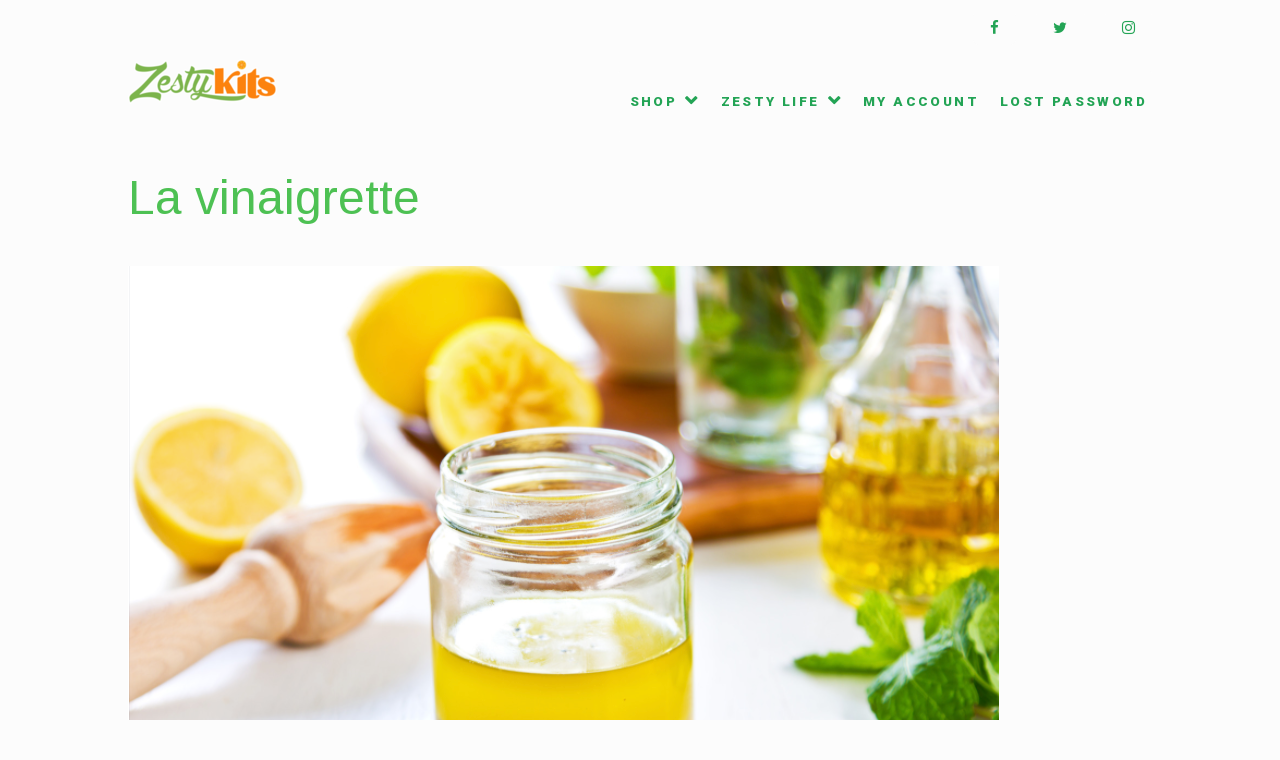

--- FILE ---
content_type: text/html; charset=UTF-8
request_url: https://zestykits.com/vinaigrette/
body_size: 26733
content:
<!DOCTYPE html>
<html lang="en-CA">
<head>
<meta charset="UTF-8">
<meta name="viewport" content="width=device-width, initial-scale=1">
<link rel="profile" href="http://gmpg.org/xfn/11">
<link rel="pingback" href="https://zestykits.com/xmlrpc.php">

<meta name='robots' content='index, follow, max-image-preview:large, max-snippet:-1, max-video-preview:-1' />

	<!-- This site is optimized with the Yoast SEO plugin v21.5 - https://yoast.com/wordpress/plugins/seo/ -->
	<title>7 Easy Ways to Reduce Food Expenses</title>
	<meta name="description" content="Canada’s Food Price Report 2020 predicts significant food price increases in 2020! Find out 7 ways to easily reduce food expenses this year." />
	<link rel="canonical" href="https://zestykits.com/vinaigrette/" />
	<meta property="og:locale" content="en_US" />
	<meta property="og:type" content="article" />
	<meta property="og:title" content="7 Easy Ways to Reduce Food Expenses" />
	<meta property="og:description" content="Canada’s Food Price Report 2020 predicts significant food price increases in 2020! Find out 7 ways to easily reduce food expenses this year." />
	<meta property="og:url" content="https://zestykits.com/vinaigrette/" />
	<meta property="og:site_name" content="ZestyKits" />
	<meta property="article:publisher" content="https://www.facebook.com/zestykits/" />
	<meta property="article:published_time" content="2021-01-19T16:48:08+00:00" />
	<meta property="article:modified_time" content="2021-02-18T02:33:47+00:00" />
	<meta property="og:image" content="https://zestykits.s3.us-west-2.amazonaws.com/wp-content/uploads/2021/01/19111558/vinaigrette3.png" />
	<meta property="og:image:width" content="871" />
	<meta property="og:image:height" content="528" />
	<meta property="og:image:type" content="image/png" />
	<meta name="author" content="ZK" />
	<meta name="twitter:card" content="summary_large_image" />
	<meta name="twitter:creator" content="@zestykits" />
	<meta name="twitter:site" content="@zestykits" />
	<meta name="twitter:label1" content="Written by" />
	<meta name="twitter:data1" content="" />
	<meta name="twitter:label2" content="Est. reading time" />
	<meta name="twitter:data2" content="7 minutes" />
	<script type="application/ld+json" class="yoast-schema-graph">{"@context":"https://schema.org","@graph":[{"@type":"Article","@id":"https://zestykits.com/vinaigrette/#article","isPartOf":{"@id":"https://zestykits.com/vinaigrette/"},"author":{"name":"ZK","@id":"https://zestykits.com/#/schema/person/e17acc3ef6dee3321c52858f51923ee3"},"headline":"La vinaigrette","datePublished":"2021-01-19T16:48:08+00:00","dateModified":"2021-02-18T02:33:47+00:00","mainEntityOfPage":{"@id":"https://zestykits.com/vinaigrette/"},"wordCount":1015,"publisher":{"@id":"https://zestykits.com/#organization"},"image":{"@id":"https://zestykits.com/vinaigrette/#primaryimage"},"thumbnailUrl":"https://zestykits.s3.us-west-2.amazonaws.com/wp-content/uploads/2021/01/19111558/vinaigrette3.png","articleSection":["blog","blog recipe","Francais","sauces"],"inLanguage":"en-CA"},{"@type":"WebPage","@id":"https://zestykits.com/vinaigrette/","url":"https://zestykits.com/vinaigrette/","name":"7 Easy Ways to Reduce Food Expenses","isPartOf":{"@id":"https://zestykits.com/#website"},"primaryImageOfPage":{"@id":"https://zestykits.com/vinaigrette/#primaryimage"},"image":{"@id":"https://zestykits.com/vinaigrette/#primaryimage"},"thumbnailUrl":"https://zestykits.s3.us-west-2.amazonaws.com/wp-content/uploads/2021/01/19111558/vinaigrette3.png","datePublished":"2021-01-19T16:48:08+00:00","dateModified":"2021-02-18T02:33:47+00:00","description":"Canada’s Food Price Report 2020 predicts significant food price increases in 2020! Find out 7 ways to easily reduce food expenses this year.","breadcrumb":{"@id":"https://zestykits.com/vinaigrette/#breadcrumb"},"inLanguage":"en-CA","potentialAction":[{"@type":"ReadAction","target":["https://zestykits.com/vinaigrette/"]}]},{"@type":"ImageObject","inLanguage":"en-CA","@id":"https://zestykits.com/vinaigrette/#primaryimage","url":"https://zestykits.s3.us-west-2.amazonaws.com/wp-content/uploads/2021/01/19111558/vinaigrette3.png","contentUrl":"https://zestykits.s3.us-west-2.amazonaws.com/wp-content/uploads/2021/01/19111558/vinaigrette3.png","width":871,"height":528},{"@type":"BreadcrumbList","@id":"https://zestykits.com/vinaigrette/#breadcrumb","itemListElement":[{"@type":"ListItem","position":1,"name":"Home","item":"https://zestykits.com/"},{"@type":"ListItem","position":2,"name":"La vinaigrette"}]},{"@type":"WebSite","@id":"https://zestykits.com/#website","url":"https://zestykits.com/","name":"ZestyKits","description":"Saskatchewan Meal Kits, Recipes, Food and Meal Prep, Planning","publisher":{"@id":"https://zestykits.com/#organization"},"potentialAction":[{"@type":"SearchAction","target":{"@type":"EntryPoint","urlTemplate":"https://zestykits.com/?s={search_term_string}"},"query-input":"required name=search_term_string"}],"inLanguage":"en-CA"},{"@type":"Organization","@id":"https://zestykits.com/#organization","name":"ZestyKits","url":"https://zestykits.com/","logo":{"@type":"ImageObject","inLanguage":"en-CA","@id":"https://zestykits.com/#/schema/logo/image/","url":"https://zestykits.s3.us-west-2.amazonaws.com/wp-content/uploads/2023/05/05220635/zestykits-logo.png","contentUrl":"https://zestykits.s3.us-west-2.amazonaws.com/wp-content/uploads/2023/05/05220635/zestykits-logo.png","width":149,"height":45,"caption":"ZestyKits"},"image":{"@id":"https://zestykits.com/#/schema/logo/image/"},"sameAs":["https://www.facebook.com/zestykits/","https://twitter.com/zestykits","https://www.instagram.com/zestykits/"]},{"@type":"Person","@id":"https://zestykits.com/#/schema/person/e17acc3ef6dee3321c52858f51923ee3","name":"ZK","image":{"@type":"ImageObject","inLanguage":"en-CA","@id":"https://zestykits.com/#/schema/person/image/","url":"https://secure.gravatar.com/avatar/e1266fc8da28df132f8878fbb4e15371?s=96&d=wavatar&r=g","contentUrl":"https://secure.gravatar.com/avatar/e1266fc8da28df132f8878fbb4e15371?s=96&d=wavatar&r=g","caption":"ZK"},"url":"https://zestykits.com/author/catherine/"}]}</script>
	<!-- / Yoast SEO plugin. -->


<script type='application/javascript'>console.log('PixelYourSite Free version 9.4.7.1');</script>
<link rel='dns-prefetch' href='//fonts.googleapis.com' />
<link rel="alternate" type="application/rss+xml" title="ZestyKits &raquo; Feed" href="https://zestykits.com/feed/" />
<script type="text/javascript">
/* <![CDATA[ */
window._wpemojiSettings = {"baseUrl":"https:\/\/s.w.org\/images\/core\/emoji\/14.0.0\/72x72\/","ext":".png","svgUrl":"https:\/\/s.w.org\/images\/core\/emoji\/14.0.0\/svg\/","svgExt":".svg","source":{"concatemoji":"https:\/\/zestykits.com\/wp-includes\/js\/wp-emoji-release.min.js?ver=6.4.7"}};
/*! This file is auto-generated */
!function(i,n){var o,s,e;function c(e){try{var t={supportTests:e,timestamp:(new Date).valueOf()};sessionStorage.setItem(o,JSON.stringify(t))}catch(e){}}function p(e,t,n){e.clearRect(0,0,e.canvas.width,e.canvas.height),e.fillText(t,0,0);var t=new Uint32Array(e.getImageData(0,0,e.canvas.width,e.canvas.height).data),r=(e.clearRect(0,0,e.canvas.width,e.canvas.height),e.fillText(n,0,0),new Uint32Array(e.getImageData(0,0,e.canvas.width,e.canvas.height).data));return t.every(function(e,t){return e===r[t]})}function u(e,t,n){switch(t){case"flag":return n(e,"\ud83c\udff3\ufe0f\u200d\u26a7\ufe0f","\ud83c\udff3\ufe0f\u200b\u26a7\ufe0f")?!1:!n(e,"\ud83c\uddfa\ud83c\uddf3","\ud83c\uddfa\u200b\ud83c\uddf3")&&!n(e,"\ud83c\udff4\udb40\udc67\udb40\udc62\udb40\udc65\udb40\udc6e\udb40\udc67\udb40\udc7f","\ud83c\udff4\u200b\udb40\udc67\u200b\udb40\udc62\u200b\udb40\udc65\u200b\udb40\udc6e\u200b\udb40\udc67\u200b\udb40\udc7f");case"emoji":return!n(e,"\ud83e\udef1\ud83c\udffb\u200d\ud83e\udef2\ud83c\udfff","\ud83e\udef1\ud83c\udffb\u200b\ud83e\udef2\ud83c\udfff")}return!1}function f(e,t,n){var r="undefined"!=typeof WorkerGlobalScope&&self instanceof WorkerGlobalScope?new OffscreenCanvas(300,150):i.createElement("canvas"),a=r.getContext("2d",{willReadFrequently:!0}),o=(a.textBaseline="top",a.font="600 32px Arial",{});return e.forEach(function(e){o[e]=t(a,e,n)}),o}function t(e){var t=i.createElement("script");t.src=e,t.defer=!0,i.head.appendChild(t)}"undefined"!=typeof Promise&&(o="wpEmojiSettingsSupports",s=["flag","emoji"],n.supports={everything:!0,everythingExceptFlag:!0},e=new Promise(function(e){i.addEventListener("DOMContentLoaded",e,{once:!0})}),new Promise(function(t){var n=function(){try{var e=JSON.parse(sessionStorage.getItem(o));if("object"==typeof e&&"number"==typeof e.timestamp&&(new Date).valueOf()<e.timestamp+604800&&"object"==typeof e.supportTests)return e.supportTests}catch(e){}return null}();if(!n){if("undefined"!=typeof Worker&&"undefined"!=typeof OffscreenCanvas&&"undefined"!=typeof URL&&URL.createObjectURL&&"undefined"!=typeof Blob)try{var e="postMessage("+f.toString()+"("+[JSON.stringify(s),u.toString(),p.toString()].join(",")+"));",r=new Blob([e],{type:"text/javascript"}),a=new Worker(URL.createObjectURL(r),{name:"wpTestEmojiSupports"});return void(a.onmessage=function(e){c(n=e.data),a.terminate(),t(n)})}catch(e){}c(n=f(s,u,p))}t(n)}).then(function(e){for(var t in e)n.supports[t]=e[t],n.supports.everything=n.supports.everything&&n.supports[t],"flag"!==t&&(n.supports.everythingExceptFlag=n.supports.everythingExceptFlag&&n.supports[t]);n.supports.everythingExceptFlag=n.supports.everythingExceptFlag&&!n.supports.flag,n.DOMReady=!1,n.readyCallback=function(){n.DOMReady=!0}}).then(function(){return e}).then(function(){var e;n.supports.everything||(n.readyCallback(),(e=n.source||{}).concatemoji?t(e.concatemoji):e.wpemoji&&e.twemoji&&(t(e.twemoji),t(e.wpemoji)))}))}((window,document),window._wpemojiSettings);
/* ]]> */
</script>
<link rel='stylesheet' id='smart-coupon-css' href='https://zestykits.com/wp-content/plugins/woocommerce-smart-coupons/assets/css/smart-coupon.min.css?ver=4.0.2' type='text/css' media='all' />
<style id='wp-emoji-styles-inline-css' type='text/css'>

	img.wp-smiley, img.emoji {
		display: inline !important;
		border: none !important;
		box-shadow: none !important;
		height: 1em !important;
		width: 1em !important;
		margin: 0 0.07em !important;
		vertical-align: -0.1em !important;
		background: none !important;
		padding: 0 !important;
	}
</style>
<link rel='stylesheet' id='wp-block-library-css' href='https://zestykits.com/wp-includes/css/dist/block-library/style.min.css?ver=6.4.7' type='text/css' media='all' />
<link rel='stylesheet' id='a2cp-block-css' href='https://zestykits.com/wp-content/plugins/enhanced-ajax-add-to-cart-for-woocommerce/blocks/common/assets/css/style.css?ver=1617575802' type='text/css' media='all' />
<style id='classic-theme-styles-inline-css' type='text/css'>
/*! This file is auto-generated */
.wp-block-button__link{color:#fff;background-color:#32373c;border-radius:9999px;box-shadow:none;text-decoration:none;padding:calc(.667em + 2px) calc(1.333em + 2px);font-size:1.125em}.wp-block-file__button{background:#32373c;color:#fff;text-decoration:none}
</style>
<style id='global-styles-inline-css' type='text/css'>
body{--wp--preset--color--black: #000000;--wp--preset--color--cyan-bluish-gray: #abb8c3;--wp--preset--color--white: #ffffff;--wp--preset--color--pale-pink: #f78da7;--wp--preset--color--vivid-red: #cf2e2e;--wp--preset--color--luminous-vivid-orange: #ff6900;--wp--preset--color--luminous-vivid-amber: #fcb900;--wp--preset--color--light-green-cyan: #7bdcb5;--wp--preset--color--vivid-green-cyan: #00d084;--wp--preset--color--pale-cyan-blue: #8ed1fc;--wp--preset--color--vivid-cyan-blue: #0693e3;--wp--preset--color--vivid-purple: #9b51e0;--wp--preset--gradient--vivid-cyan-blue-to-vivid-purple: linear-gradient(135deg,rgba(6,147,227,1) 0%,rgb(155,81,224) 100%);--wp--preset--gradient--light-green-cyan-to-vivid-green-cyan: linear-gradient(135deg,rgb(122,220,180) 0%,rgb(0,208,130) 100%);--wp--preset--gradient--luminous-vivid-amber-to-luminous-vivid-orange: linear-gradient(135deg,rgba(252,185,0,1) 0%,rgba(255,105,0,1) 100%);--wp--preset--gradient--luminous-vivid-orange-to-vivid-red: linear-gradient(135deg,rgba(255,105,0,1) 0%,rgb(207,46,46) 100%);--wp--preset--gradient--very-light-gray-to-cyan-bluish-gray: linear-gradient(135deg,rgb(238,238,238) 0%,rgb(169,184,195) 100%);--wp--preset--gradient--cool-to-warm-spectrum: linear-gradient(135deg,rgb(74,234,220) 0%,rgb(151,120,209) 20%,rgb(207,42,186) 40%,rgb(238,44,130) 60%,rgb(251,105,98) 80%,rgb(254,248,76) 100%);--wp--preset--gradient--blush-light-purple: linear-gradient(135deg,rgb(255,206,236) 0%,rgb(152,150,240) 100%);--wp--preset--gradient--blush-bordeaux: linear-gradient(135deg,rgb(254,205,165) 0%,rgb(254,45,45) 50%,rgb(107,0,62) 100%);--wp--preset--gradient--luminous-dusk: linear-gradient(135deg,rgb(255,203,112) 0%,rgb(199,81,192) 50%,rgb(65,88,208) 100%);--wp--preset--gradient--pale-ocean: linear-gradient(135deg,rgb(255,245,203) 0%,rgb(182,227,212) 50%,rgb(51,167,181) 100%);--wp--preset--gradient--electric-grass: linear-gradient(135deg,rgb(202,248,128) 0%,rgb(113,206,126) 100%);--wp--preset--gradient--midnight: linear-gradient(135deg,rgb(2,3,129) 0%,rgb(40,116,252) 100%);--wp--preset--font-size--small: 13px;--wp--preset--font-size--medium: 20px;--wp--preset--font-size--large: 36px;--wp--preset--font-size--x-large: 42px;--wp--preset--spacing--20: 0.44rem;--wp--preset--spacing--30: 0.67rem;--wp--preset--spacing--40: 1rem;--wp--preset--spacing--50: 1.5rem;--wp--preset--spacing--60: 2.25rem;--wp--preset--spacing--70: 3.38rem;--wp--preset--spacing--80: 5.06rem;--wp--preset--shadow--natural: 6px 6px 9px rgba(0, 0, 0, 0.2);--wp--preset--shadow--deep: 12px 12px 50px rgba(0, 0, 0, 0.4);--wp--preset--shadow--sharp: 6px 6px 0px rgba(0, 0, 0, 0.2);--wp--preset--shadow--outlined: 6px 6px 0px -3px rgba(255, 255, 255, 1), 6px 6px rgba(0, 0, 0, 1);--wp--preset--shadow--crisp: 6px 6px 0px rgba(0, 0, 0, 1);}:where(.is-layout-flex){gap: 0.5em;}:where(.is-layout-grid){gap: 0.5em;}body .is-layout-flow > .alignleft{float: left;margin-inline-start: 0;margin-inline-end: 2em;}body .is-layout-flow > .alignright{float: right;margin-inline-start: 2em;margin-inline-end: 0;}body .is-layout-flow > .aligncenter{margin-left: auto !important;margin-right: auto !important;}body .is-layout-constrained > .alignleft{float: left;margin-inline-start: 0;margin-inline-end: 2em;}body .is-layout-constrained > .alignright{float: right;margin-inline-start: 2em;margin-inline-end: 0;}body .is-layout-constrained > .aligncenter{margin-left: auto !important;margin-right: auto !important;}body .is-layout-constrained > :where(:not(.alignleft):not(.alignright):not(.alignfull)){max-width: var(--wp--style--global--content-size);margin-left: auto !important;margin-right: auto !important;}body .is-layout-constrained > .alignwide{max-width: var(--wp--style--global--wide-size);}body .is-layout-flex{display: flex;}body .is-layout-flex{flex-wrap: wrap;align-items: center;}body .is-layout-flex > *{margin: 0;}body .is-layout-grid{display: grid;}body .is-layout-grid > *{margin: 0;}:where(.wp-block-columns.is-layout-flex){gap: 2em;}:where(.wp-block-columns.is-layout-grid){gap: 2em;}:where(.wp-block-post-template.is-layout-flex){gap: 1.25em;}:where(.wp-block-post-template.is-layout-grid){gap: 1.25em;}.has-black-color{color: var(--wp--preset--color--black) !important;}.has-cyan-bluish-gray-color{color: var(--wp--preset--color--cyan-bluish-gray) !important;}.has-white-color{color: var(--wp--preset--color--white) !important;}.has-pale-pink-color{color: var(--wp--preset--color--pale-pink) !important;}.has-vivid-red-color{color: var(--wp--preset--color--vivid-red) !important;}.has-luminous-vivid-orange-color{color: var(--wp--preset--color--luminous-vivid-orange) !important;}.has-luminous-vivid-amber-color{color: var(--wp--preset--color--luminous-vivid-amber) !important;}.has-light-green-cyan-color{color: var(--wp--preset--color--light-green-cyan) !important;}.has-vivid-green-cyan-color{color: var(--wp--preset--color--vivid-green-cyan) !important;}.has-pale-cyan-blue-color{color: var(--wp--preset--color--pale-cyan-blue) !important;}.has-vivid-cyan-blue-color{color: var(--wp--preset--color--vivid-cyan-blue) !important;}.has-vivid-purple-color{color: var(--wp--preset--color--vivid-purple) !important;}.has-black-background-color{background-color: var(--wp--preset--color--black) !important;}.has-cyan-bluish-gray-background-color{background-color: var(--wp--preset--color--cyan-bluish-gray) !important;}.has-white-background-color{background-color: var(--wp--preset--color--white) !important;}.has-pale-pink-background-color{background-color: var(--wp--preset--color--pale-pink) !important;}.has-vivid-red-background-color{background-color: var(--wp--preset--color--vivid-red) !important;}.has-luminous-vivid-orange-background-color{background-color: var(--wp--preset--color--luminous-vivid-orange) !important;}.has-luminous-vivid-amber-background-color{background-color: var(--wp--preset--color--luminous-vivid-amber) !important;}.has-light-green-cyan-background-color{background-color: var(--wp--preset--color--light-green-cyan) !important;}.has-vivid-green-cyan-background-color{background-color: var(--wp--preset--color--vivid-green-cyan) !important;}.has-pale-cyan-blue-background-color{background-color: var(--wp--preset--color--pale-cyan-blue) !important;}.has-vivid-cyan-blue-background-color{background-color: var(--wp--preset--color--vivid-cyan-blue) !important;}.has-vivid-purple-background-color{background-color: var(--wp--preset--color--vivid-purple) !important;}.has-black-border-color{border-color: var(--wp--preset--color--black) !important;}.has-cyan-bluish-gray-border-color{border-color: var(--wp--preset--color--cyan-bluish-gray) !important;}.has-white-border-color{border-color: var(--wp--preset--color--white) !important;}.has-pale-pink-border-color{border-color: var(--wp--preset--color--pale-pink) !important;}.has-vivid-red-border-color{border-color: var(--wp--preset--color--vivid-red) !important;}.has-luminous-vivid-orange-border-color{border-color: var(--wp--preset--color--luminous-vivid-orange) !important;}.has-luminous-vivid-amber-border-color{border-color: var(--wp--preset--color--luminous-vivid-amber) !important;}.has-light-green-cyan-border-color{border-color: var(--wp--preset--color--light-green-cyan) !important;}.has-vivid-green-cyan-border-color{border-color: var(--wp--preset--color--vivid-green-cyan) !important;}.has-pale-cyan-blue-border-color{border-color: var(--wp--preset--color--pale-cyan-blue) !important;}.has-vivid-cyan-blue-border-color{border-color: var(--wp--preset--color--vivid-cyan-blue) !important;}.has-vivid-purple-border-color{border-color: var(--wp--preset--color--vivid-purple) !important;}.has-vivid-cyan-blue-to-vivid-purple-gradient-background{background: var(--wp--preset--gradient--vivid-cyan-blue-to-vivid-purple) !important;}.has-light-green-cyan-to-vivid-green-cyan-gradient-background{background: var(--wp--preset--gradient--light-green-cyan-to-vivid-green-cyan) !important;}.has-luminous-vivid-amber-to-luminous-vivid-orange-gradient-background{background: var(--wp--preset--gradient--luminous-vivid-amber-to-luminous-vivid-orange) !important;}.has-luminous-vivid-orange-to-vivid-red-gradient-background{background: var(--wp--preset--gradient--luminous-vivid-orange-to-vivid-red) !important;}.has-very-light-gray-to-cyan-bluish-gray-gradient-background{background: var(--wp--preset--gradient--very-light-gray-to-cyan-bluish-gray) !important;}.has-cool-to-warm-spectrum-gradient-background{background: var(--wp--preset--gradient--cool-to-warm-spectrum) !important;}.has-blush-light-purple-gradient-background{background: var(--wp--preset--gradient--blush-light-purple) !important;}.has-blush-bordeaux-gradient-background{background: var(--wp--preset--gradient--blush-bordeaux) !important;}.has-luminous-dusk-gradient-background{background: var(--wp--preset--gradient--luminous-dusk) !important;}.has-pale-ocean-gradient-background{background: var(--wp--preset--gradient--pale-ocean) !important;}.has-electric-grass-gradient-background{background: var(--wp--preset--gradient--electric-grass) !important;}.has-midnight-gradient-background{background: var(--wp--preset--gradient--midnight) !important;}.has-small-font-size{font-size: var(--wp--preset--font-size--small) !important;}.has-medium-font-size{font-size: var(--wp--preset--font-size--medium) !important;}.has-large-font-size{font-size: var(--wp--preset--font-size--large) !important;}.has-x-large-font-size{font-size: var(--wp--preset--font-size--x-large) !important;}
.wp-block-navigation a:where(:not(.wp-element-button)){color: inherit;}
:where(.wp-block-post-template.is-layout-flex){gap: 1.25em;}:where(.wp-block-post-template.is-layout-grid){gap: 1.25em;}
:where(.wp-block-columns.is-layout-flex){gap: 2em;}:where(.wp-block-columns.is-layout-grid){gap: 2em;}
.wp-block-pullquote{font-size: 1.5em;line-height: 1.6;}
</style>
<link rel='stylesheet' id='mailerlite_forms.css-css' href='https://zestykits.com/wp-content/plugins/official-mailerlite-sign-up-forms/assets/css/mailerlite_forms.css?ver=1.6.13' type='text/css' media='all' />
<link rel='stylesheet' id='woocommerce-layout-css' href='https://zestykits.com/wp-content/plugins/woocommerce/assets/css/woocommerce-layout.css?ver=8.3.3' type='text/css' media='all' />
<link rel='stylesheet' id='woocommerce-smallscreen-css' href='https://zestykits.com/wp-content/plugins/woocommerce/assets/css/woocommerce-smallscreen.css?ver=8.3.3' type='text/css' media='only screen and (max-width: 768px)' />
<link rel='stylesheet' id='woocommerce-general-css' href='https://zestykits.com/wp-content/plugins/woocommerce/assets/css/woocommerce.css?ver=8.3.3' type='text/css' media='all' />
<style id='woocommerce-inline-inline-css' type='text/css'>
.woocommerce form .form-row .required { visibility: visible; }
</style>
<link rel='stylesheet' id='related-styles-css' href='https://zestykits.com/wp-content/plugins/woo-mailerlite/includes/../public/css/style.css?ver=6.4.7' type='text/css' media='all' />
<link rel='stylesheet' id='food-express-styles-css' href='https://zestykits.com/wp-content/themes/food-express/style.css?ver=6.4.7' type='text/css' media='all' />
<link rel='stylesheet' id='food-express-default-google-fonts-css' href='//fonts.googleapis.com/css?family=Cabin%7CMerriweather&#038;ver=6.4.7' type='text/css' media='all' />
<link rel='stylesheet' id='font-awesome-css' href='https://zestykits.com/wp-content/plugins/elementor/assets/lib/font-awesome/css/font-awesome.min.css?ver=4.7.0' type='text/css' media='all' />
<link rel='stylesheet' id='food-express-custom-google-fonts-css' href='//fonts.googleapis.com/css?family=Roboto%7CArimo&#038;ver=6.4.7' type='text/css' media='all' />
<link rel='stylesheet' id='pmw-public-elementor-fix-css' href='https://zestykits.com/wp-content/plugins/woocommerce-google-adwords-conversion-tracking-tag/css/public/elementor-fix.css?ver=1.34.0' type='text/css' media='all' />
<link rel='stylesheet' id='elementor-icons-css' href='https://zestykits.com/wp-content/plugins/elementor/assets/lib/eicons/css/elementor-icons.min.css?ver=5.23.0' type='text/css' media='all' />
<link rel='stylesheet' id='elementor-frontend-css' href='https://zestykits.com/wp-content/plugins/elementor/assets/css/frontend.min.css?ver=3.17.3' type='text/css' media='all' />
<link rel='stylesheet' id='swiper-css' href='https://zestykits.com/wp-content/plugins/elementor/assets/lib/swiper/css/swiper.min.css?ver=5.3.6' type='text/css' media='all' />
<link rel='stylesheet' id='elementor-post-24885-css' href='https://zestykits.com/wp-content/uploads/elementor/css/post-24885.css?ver=1701126606' type='text/css' media='all' />
<link rel='stylesheet' id='powerpack-frontend-css' href='https://zestykits.com/wp-content/plugins/powerpack-elements/assets/css/min/frontend.min.css?ver=2.7.5' type='text/css' media='all' />
<link rel='stylesheet' id='elementor-pro-css' href='https://zestykits.com/wp-content/plugins/elementor-pro/assets/css/frontend.min.css?ver=3.12.1' type='text/css' media='all' />
<link rel='stylesheet' id='font-awesome-5-all-css' href='https://zestykits.com/wp-content/plugins/elementor/assets/lib/font-awesome/css/all.min.css?ver=3.17.3' type='text/css' media='all' />
<link rel='stylesheet' id='font-awesome-4-shim-css' href='https://zestykits.com/wp-content/plugins/elementor/assets/lib/font-awesome/css/v4-shims.min.css?ver=3.17.3' type='text/css' media='all' />
<link rel='stylesheet' id='elementor-global-css' href='https://zestykits.com/wp-content/uploads/elementor/css/global.css?ver=1701126607' type='text/css' media='all' />
<link rel='stylesheet' id='elementor-post-30523-css' href='https://zestykits.com/wp-content/uploads/elementor/css/post-30523.css?ver=1701140127' type='text/css' media='all' />
<link rel='stylesheet' id='a3a3_lazy_load-css' href='//zestykits.com/wp-content/uploads/sass/a3_lazy_load.min.css?ver=1588461737' type='text/css' media='all' />
<link rel='stylesheet' id='elementor-tables-css' href='https://zestykits.com/wp-content/plugins/tables-for-elementor/assets/css/frontend.min.css?ver=1.0.2' type='text/css' media='all' />
<link rel='stylesheet' id='site-reviews-css' href='https://zestykits.com/wp-content/plugins/site-reviews/assets/styles/default.css?ver=6.11.4' type='text/css' media='all' />
<style id='site-reviews-inline-css' type='text/css'>
.glsr-star-empty,.glsr-star-rating--stars[class*=" s"]>span{background-image:url(https://zestykits.com/wp-content/plugins/site-reviews/assets/images/stars/default/star-empty.svg)!important}.glsr-field-is-invalid .glsr-star-rating--stars[class*=" s"]>span{background-image:url(https://zestykits.com/wp-content/plugins/site-reviews/assets/images/stars/default/star-error.svg)!important}.glsr-star-half{background-image:url(https://zestykits.com/wp-content/plugins/site-reviews/assets/images/stars/default/star-half.svg)!important}.glsr-star-full,.glsr-star-rating--stars[class*=" s"]>span.gl-active,.glsr-star-rating--stars[class*=" s"]>span.gl-active.gl-selected{background-image:url(https://zestykits.com/wp-content/plugins/site-reviews/assets/images/stars/default/star-full.svg)!important}

</style>
<link rel='stylesheet' id='google-fonts-1-css' href='https://fonts.googleapis.com/css?family=Roboto%3A100%2C100italic%2C200%2C200italic%2C300%2C300italic%2C400%2C400italic%2C500%2C500italic%2C600%2C600italic%2C700%2C700italic%2C800%2C800italic%2C900%2C900italic%7CRoboto+Slab%3A100%2C100italic%2C200%2C200italic%2C300%2C300italic%2C400%2C400italic%2C500%2C500italic%2C600%2C600italic%2C700%2C700italic%2C800%2C800italic%2C900%2C900italic&#038;display=auto&#038;ver=6.4.7' type='text/css' media='all' />
<link rel="preconnect" href="https://fonts.gstatic.com/" crossorigin><script type="text/javascript" id="jquery-core-js-extra">
/* <![CDATA[ */
var pp = {"ajax_url":"https:\/\/zestykits.com\/wp-admin\/admin-ajax.php"};
/* ]]> */
</script>
<script type="text/javascript" src="https://zestykits.com/wp-includes/js/jquery/jquery.min.js?ver=3.7.1" id="jquery-core-js"></script>
<script type="text/javascript" src="https://zestykits.com/wp-includes/js/jquery/jquery-migrate.min.js?ver=3.4.1" id="jquery-migrate-js"></script>
<script type="text/javascript" src="https://zestykits.com/wp-content/plugins/woocommerce/assets/js/jquery-blockui/jquery.blockUI.min.js?ver=2.7.0-wc.8.3.3" id="jquery-blockui-js" defer="defer" data-wp-strategy="defer"></script>
<script type="text/javascript" id="wc-add-to-cart-js-extra">
/* <![CDATA[ */
var wc_add_to_cart_params = {"ajax_url":"\/wp-admin\/admin-ajax.php","wc_ajax_url":"\/?wc-ajax=%%endpoint%%&elementor_page_id=30523","i18n_view_cart":"View cart","cart_url":"https:\/\/zestykits.com\/cart\/","is_cart":"","cart_redirect_after_add":"no"};
/* ]]> */
</script>
<script type="text/javascript" src="https://zestykits.com/wp-content/plugins/woocommerce/assets/js/frontend/add-to-cart.min.js?ver=8.3.3" id="wc-add-to-cart-js" defer="defer" data-wp-strategy="defer"></script>
<script type="text/javascript" src="https://zestykits.com/wp-content/plugins/woocommerce/assets/js/js-cookie/js.cookie.min.js?ver=2.1.4-wc.8.3.3" id="js-cookie-js" defer="defer" data-wp-strategy="defer"></script>
<script type="text/javascript" id="woocommerce-js-extra">
/* <![CDATA[ */
var woocommerce_params = {"ajax_url":"\/wp-admin\/admin-ajax.php","wc_ajax_url":"\/?wc-ajax=%%endpoint%%&elementor_page_id=30523"};
/* ]]> */
</script>
<script type="text/javascript" src="https://zestykits.com/wp-content/plugins/woocommerce/assets/js/frontend/woocommerce.min.js?ver=8.3.3" id="woocommerce-js" defer="defer" data-wp-strategy="defer"></script>
<script type="text/javascript" src="https://zestykits.com/wp-includes/js/dist/vendor/wp-polyfill-inert.min.js?ver=3.1.2" id="wp-polyfill-inert-js"></script>
<script type="text/javascript" src="https://zestykits.com/wp-includes/js/dist/vendor/regenerator-runtime.min.js?ver=0.14.0" id="regenerator-runtime-js"></script>
<script type="text/javascript" src="https://zestykits.com/wp-includes/js/dist/vendor/wp-polyfill.min.js?ver=3.15.0" id="wp-polyfill-js"></script>
<script type="text/javascript" src="https://zestykits.com/wp-includes/js/dist/hooks.min.js?ver=c6aec9a8d4e5a5d543a1" id="wp-hooks-js"></script>
<script type="text/javascript" id="wpm-js-extra">
/* <![CDATA[ */
var wpm = {"ajax_url":"https:\/\/zestykits.com\/wp-admin\/admin-ajax.php","root":"https:\/\/zestykits.com\/wp-json\/","nonce_wp_rest":"c4f22fb589","nonce_ajax":"d7be73ab2d"};
/* ]]> */
</script>
<script type="text/javascript" src="https://zestykits.com/wp-content/plugins/woocommerce-google-adwords-conversion-tracking-tag/js/public/wpm-public.p1.min.js?ver=1.34.0" id="wpm-js"></script>
<script type="text/javascript" src="https://zestykits.com/wp-content/plugins/pixelyoursite/dist/scripts/jquery.bind-first-0.2.3.min.js?ver=6.4.7" id="jquery-bind-first-js"></script>
<script type="text/javascript" src="https://zestykits.com/wp-content/plugins/pixelyoursite/dist/scripts/js.cookie-2.1.3.min.js?ver=2.1.3" id="js-cookie-pys-js"></script>
<script type="text/javascript" id="pys-js-extra">
/* <![CDATA[ */
var pysOptions = {"staticEvents":{"facebook":{"init_event":[{"delay":0,"type":"static","name":"PageView","pixelIds":["575105846209336"],"eventID":"0813e850-2387-47ff-b0bb-44c54f288042","params":{"post_category":"blog, blog recipe, Francais, sauces","page_title":"La vinaigrette","post_type":"post","post_id":30523,"plugin":"PixelYourSite","user_role":"guest","event_url":"zestykits.com\/vinaigrette\/"},"e_id":"init_event","ids":[],"hasTimeWindow":false,"timeWindow":0,"woo_order":"","edd_order":""}]}},"dynamicEvents":[],"triggerEvents":[],"triggerEventTypes":[],"facebook":{"pixelIds":["575105846209336"],"advancedMatching":[],"advancedMatchingEnabled":true,"removeMetadata":false,"contentParams":{"post_type":"post","post_id":30523,"content_name":"La vinaigrette","categories":"blog, blog recipe, Francais, sauces","tags":""},"commentEventEnabled":true,"wooVariableAsSimple":false,"downloadEnabled":true,"formEventEnabled":true,"serverApiEnabled":true,"wooCRSendFromServer":false,"send_external_id":null},"ga":{"trackingIds":["UA-115033840-1"],"enhanceLinkAttr":false,"anonimizeIP":false,"commentEventEnabled":true,"commentEventNonInteractive":false,"downloadEnabled":true,"downloadEventNonInteractive":false,"formEventEnabled":true,"crossDomainEnabled":false,"crossDomainAcceptIncoming":false,"crossDomainDomains":[],"isDebugEnabled":[false],"disableAdvertisingFeatures":false,"disableAdvertisingPersonalization":false,"wooVariableAsSimple":false},"debug":"1","siteUrl":"https:\/\/zestykits.com","ajaxUrl":"https:\/\/zestykits.com\/wp-admin\/admin-ajax.php","ajax_event":"38ba66042c","enable_remove_download_url_param":"1","cookie_duration":"7","last_visit_duration":"60","enable_success_send_form":"","ajaxForServerEvent":"1","send_external_id":"1","external_id_expire":"180","gdpr":{"ajax_enabled":false,"all_disabled_by_api":false,"facebook_disabled_by_api":false,"analytics_disabled_by_api":false,"google_ads_disabled_by_api":false,"pinterest_disabled_by_api":false,"bing_disabled_by_api":false,"externalID_disabled_by_api":false,"facebook_prior_consent_enabled":false,"analytics_prior_consent_enabled":true,"google_ads_prior_consent_enabled":null,"pinterest_prior_consent_enabled":true,"bing_prior_consent_enabled":true,"cookiebot_integration_enabled":false,"cookiebot_facebook_consent_category":"marketing","cookiebot_analytics_consent_category":"statistics","cookiebot_tiktok_consent_category":"marketing","cookiebot_google_ads_consent_category":null,"cookiebot_pinterest_consent_category":"marketing","cookiebot_bing_consent_category":"marketing","consent_magic_integration_enabled":false,"real_cookie_banner_integration_enabled":false,"cookie_notice_integration_enabled":false,"cookie_law_info_integration_enabled":false},"cookie":{"disabled_all_cookie":false,"disabled_advanced_form_data_cookie":false,"disabled_landing_page_cookie":false,"disabled_first_visit_cookie":false,"disabled_trafficsource_cookie":false,"disabled_utmTerms_cookie":false,"disabled_utmId_cookie":false},"woo":{"enabled":true,"enabled_save_data_to_orders":true,"addToCartOnButtonEnabled":true,"addToCartOnButtonValueEnabled":false,"addToCartOnButtonValueOption":"price","singleProductId":null,"removeFromCartSelector":"form.woocommerce-cart-form .remove","addToCartCatchMethod":"add_cart_hook","is_order_received_page":false,"containOrderId":false},"edd":{"enabled":false}};
/* ]]> */
</script>
<script type="text/javascript" src="https://zestykits.com/wp-content/plugins/pixelyoursite/dist/scripts/public.js?ver=9.4.7.1" id="pys-js"></script>
<script type="text/javascript" src="https://zestykits.com/wp-content/plugins/elementor/assets/lib/font-awesome/js/v4-shims.min.js?ver=3.17.3" id="font-awesome-4-shim-js"></script>
<script type="text/javascript" id="woo-ml-public-script-js-extra">
/* <![CDATA[ */
var woo_ml_public_post = {"ajax_url":"https:\/\/zestykits.com\/wp-admin\/admin-ajax.php","language":"en_CA"};
/* ]]> */
</script>
<script type="text/javascript" src="https://zestykits.com/wp-content/plugins/woo-mailerlite/public/js/public.js?ver=2.0.4" id="woo-ml-public-script-js"></script>
<link rel="https://api.w.org/" href="https://zestykits.com/wp-json/" /><link rel="alternate" type="application/json" href="https://zestykits.com/wp-json/wp/v2/posts/30523" /><link rel="EditURI" type="application/rsd+xml" title="RSD" href="https://zestykits.com/xmlrpc.php?rsd" />
<meta name="generator" content="WordPress 6.4.7" />
<meta name="generator" content="WooCommerce 8.3.3" />
<link rel='shortlink' href='https://zestykits.com/?p=30523' />
<link rel="alternate" type="application/json+oembed" href="https://zestykits.com/wp-json/oembed/1.0/embed?url=https%3A%2F%2Fzestykits.com%2Fvinaigrette%2F" />
<link rel="alternate" type="text/xml+oembed" href="https://zestykits.com/wp-json/oembed/1.0/embed?url=https%3A%2F%2Fzestykits.com%2Fvinaigrette%2F&#038;format=xml" />
<style>/* CSS added by WP Meta and Date Remover*/.entry-meta {display:none !important;}
	.home .entry-meta { display: none; }
	.entry-footer {display:none !important;}
	.home .entry-footer { display: none; }</style><!-- Google Ads Tracker -->
<!-- Global site tag (gtag.js) - Google Ads: 802689013 -->
<script async src="https://www.googletagmanager.com/gtag/js?id=AW-802689013"></script>
<script>
  window.dataLayer = window.dataLayer || [];
  function gtag(){dataLayer.push(arguments);}
  gtag('js', new Date());

  gtag('config', 'AW-802689013');
</script>

<!-- Reddit Conversion Pixel -->
<script>
!function(w,d){if(!w.rdt){var p=w.rdt=function(){p.sendEvent?p.sendEvent.apply(p,arguments):p.callQueue.push(arguments)};p.callQueue=[];var t=d.createElement("script");t.src="https://www.redditstatic.com/ads/pixel.js",t.async=!0;var s=d.getElementsByTagName("script")[0];s.parentNode.insertBefore(t,s)}}(window,document);rdt('init','t2_4uk355cj');rdt('track', 'PageVisit');
</script>
<!-- DO NOT MODIFY -->
<!-- End Reddit Conversion Pixel --><meta name="facebook-domain-verification" content="ikmhdczmvv642mh5la7a4w12ruw7r4" />        <!-- MailerLite Universal -->
        <script>
            (function (m, a, i, l, e, r) {
                m['MailerLiteObject'] = e;

                function f() {
                    var c = {a: arguments, q: []};
                    var r = this.push(c);
                    return "number" != typeof r ? r : f.bind(c.q);
                }

                f.q = f.q || [];
                m[e] = m[e] || f.bind(f.q);
                m[e].q = m[e].q || f.q;
                r = a.createElement(i);
                var _ = a.getElementsByTagName(i)[0];
                r.async = 1;
                r.src = l + '?v' + (~~(new Date().getTime() / 1000000));
                _.parentNode.insertBefore(r, _);
            })(window, document, 'script', 'https://static.mailerlite.com/js/universal.js', 'ml');

            window.mlsettings = window.mlsettings || {};
            window.mlsettings.shop = 'zestykits.com';
            var ml_account = ml('accounts', '2391086', 'y4g6e8m5d5', '');
            ml('ecommerce', 'visitor', 'woocommerce');
        </script>
        <!-- End MailerLite Universal -->
        	<noscript><style>.woocommerce-product-gallery{ opacity: 1 !important; }</style></noscript>
	<meta name="generator" content="Elementor 3.17.3; features: e_dom_optimization, e_optimized_assets_loading, additional_custom_breakpoints; settings: css_print_method-external, google_font-enabled, font_display-auto">

<!-- START Pixel Manager for WooCommerce -->

		<script>

			window.wpmDataLayer = window.wpmDataLayer || {}
			window.wpmDataLayer = Object.assign(window.wpmDataLayer, {"cart":{},"cart_item_keys":{},"orderDeduplication":true,"position":1,"viewItemListTrigger":{"testMode":false,"backgroundColor":"green","opacity":0.5,"repeat":true,"timeout":1000,"threshold":0.8},"version":{"number":"1.34.0","pro":false,"eligibleForUpdates":false,"distro":"fms"},"pixels":{"google":{"linker":{"settings":null},"user_id":false,"ads":{"conversionIds":{"AW-675177202":"2SLFCPLM-bkBEPLF-cEC"},"dynamic_remarketing":{"status":false,"id_type":"post_id","send_events_with_parent_ids":true},"google_business_vertical":"retail","phone_conversion_label":"","phone_conversion_number":""}}},"shop":{"list_name":"Blog Post | La vinaigrette","list_id":"blog_post_la-vinaigrette","page_type":"blog_post","currency":"CAD","cookie_consent_mgmt":{"explicit_consent":false},"selectors":{"addToCart":[],"beginCheckout":[]}},"general":{"variationsOutput":true,"userLoggedIn":false,"scrollTrackingThresholds":[],"pageId":30523,"excludeDomains":[],"server2server":{"active":false,"ipExcludeList":[]}}})

		</script>

		
<!-- END Pixel Manager for WooCommerce -->
	<style type="text/css">
			.site-title,
		.site-description {
			position: absolute;
			clip: rect(1px, 1px, 1px, 1px);
		}
		</style>
	<style type="text/css" id="custom-background-css">
body.custom-background { background-color: #fcfcfc; }
</style>
	<style type="text/css">      /* remove overlay if set to background color
      .site-header:before { opacity:1;}
    </style><style type="text/css">
        /* Custom Google fonts */
        body { font-family: Roboto; }
        h1,h2,h3,h4,h5,h6 { font-family: Arimo; }

        /* default text color */
        body {
          color: #2f2f2f;
        }
        /* Headings */
        h1, h2, h3, h4, h5, h6 {
          color: #4dc153;
        }
        h1:after, h2:after, h3:after, h4:after, h5:after, h6:after{
          border-color: #4dc153;
        }

        /* HEADER AREA */
        header.site-header:before{
          background-color: #fcfcfc;
                      opacity: 1;
                  }
        .site-header a{
          color: #23a455;
        }

        /* Highlights */
        .site-content a,
        .back-to-top,
        .home-block .text-area .sub-title,
        .site-info a,
        .home-recent-posts .section-main .recent-post-content h1:hover{
          color: #e86c0d;
        }
        .site-content a:hover,
        .site-content a:focus,
        .site-content a:active,
        .site-info a:hover, .site-info a:focus, .site-info:active{
          color: #cf5300;
        }
        .home-block .text-area .sub-title:before,
        .home-block .text-area .sub-title:after,
        .home-recent-posts h2:after,
        .home-recent-posts .section-main .recent-post-content h1:after,
        #pirate-forms-contact-submit,
        .back-to-top:hover,
        a.btn,
        .page-template-homepage .btn,
        .book-a-table-section .cta a,
        .site-footer .widget h4:before {
          background-color: #e86c0d;
        }
        .back-to-top,
        .page-template-homepage .btn:before{
          border-color: #e86c0d;
        }

        /* Default Buttons */
        .button,
        button,
        input[type=submit],
        input[type=reset],
        input[type=button],
        a.btn,
        .page-template-homepage .btn {
            color: #ffffff;
        }
        a.btn:hover, a.btn:focus, a.btn:active,
        .page-template-homepage .btn:hover,
        .page-template-homepage .btn:visited,
        .page-template-homepage .btn:active,
        .button:hover, button:hover, input[type=submit]:hover, input[type=reset]:hover, input[type=button]:hover,
        .button:focus, button:focus, input[type=submit]:focus, input[type=reset]:focus, input[type=button]:focus,
        .button:active, button:active, input[type=submit]:active, input[type=reset]:active, input[type=button]:active,
        #pirate-forms-contact-submit {
            color: #ffffff;
        }

        /* Footer colors */

        .site-footer{ background-color: #f7f7f7; }
        .site-footer, .site-footer h2, .site-footer h3, .site-footer h4 { color: #23a455;}
        .site-footer a{ color: #e86c0d;}
        .site-footer a:hover, .site-footer a:active, .site-footer a:focus{ color: #cf5300;}

    </style><style type="text/css">.wpgs-for .slick-arrow::before,.wpgs-nav .slick-prev::before, .wpgs-nav .slick-next::before{color:#000;}.fancybox-bg{background-color:rgba(10,0,0,0.75);}.fancybox-caption,.fancybox-infobar{color:#fff;}.wpgs-nav .slick-slide{border-color:transparent}.wpgs-nav .slick-current{border-color:#000}</style><link rel="icon" href="https://zestykits.com/wp-content/uploads/2018/05/cropped-icon-transparent-32x32.png" sizes="32x32" />
<link rel="icon" href="https://zestykits.com/wp-content/uploads/2018/05/cropped-icon-transparent-192x192.png" sizes="192x192" />
<link rel="apple-touch-icon" href="https://zestykits.com/wp-content/uploads/2018/05/cropped-icon-transparent-180x180.png" />
<meta name="msapplication-TileImage" content="https://zestykits.com/wp-content/uploads/2018/05/cropped-icon-transparent-270x270.png" />
		<style type="text/css" id="wp-custom-css">
			.toc_sitemap_categories_list li {
  list-style-type: none;
	line-height: 50pt;
	font-size: 20pt;
	margin-bottom: 20pt;
}

.children li {
  list-style-type: none;
	line-height: 30pt;
	font-size: 13pt;
	margin-bottom: 0pt;
}

.post-meta { display: none; }
.cat-links { display: none; }
.nav-links { display: none; }
.site-info { display: none; }
.hidden { display: none; }
.back-to-top { display: none; }
.nine.columns {
    width: 100%;
}
/*.site-branding {
	background: rgba(40,204,49,0.7);
  border-radius: 6px;
	padding-top:0px;
	padding-bottom: 10px;
	padding-left: 5px;
	padding-right: 5px;
}*/
.site-title {
	font-weight: 900
}
.site-description {
	font-weight: 500
}
.main-navigation .menu-toggle {
	background: #23a455;
  padding:20px;
	border-radius: 6px;
}
#primary-menu {
	background: #fcfcfc;
  padding:9px;
	padding-left: 5px;
	padding-right: 5px;
	border-radius: 6px;
}
.main-navigation ul.nav-menu li ul {
  background: #fcfcfc;
}
.nav-menu a:link {
	font-weight:900;
	font-size: 10pt;

}
.nav-menu a:hover {
	color: #e86c0d;
}
.nf-before-form-content {
	margin-bottom: 50px;
}
#menu-social-items li {
background: #fcfcfc;
  border-radius: 6px;
	padding:2px;
	padding-left: 10px;
	padding-right: 10px;
}
.topeka-powered-by {
	width: 0%
}
#topeka-powered-by {
	width: 0%
}
.hero-section {
	visibility: hidden;
	margin: 0px;
}
.parallax-mirror {
	height: 257px;
}
.site-header .pre-head {
    border-bottom: 0px;
}
.site-content {
    margin-top: 20px
}
.site-header {
    padding-top: 2.5rem;
    padding-bottom: 0px;
}

/** Cart page **/
.button {
	text-align: center;
}

/** Checkout page **/
#place_order {
	float: none;
	width: 100%;
	font-size: 18px;
	font-weight: 600;
	margin-top: 20px;
}

.non-mobile-show {display: block;}
.mobile-show {display: none;}

@media screen and (max-width: 768px) {

.non-mobile-show {display: none;}
.mobile-show {display: block;}

}
.notice.elementor-message {
	display: none;
}
.elementor-message {
	display: none;
}

/** Checkout - payment background white **/
.woocommerce-checkout #payment {
    background-color: #fff !important;
}

/** Checkout - button text white **/
.mdl-button--accent.mdl-button--accent.mdl-button--raised, .mdl-button--accent.mdl-button--accent.mdl-button--fab {
    color: #fff;
}

/** Checkout - make width of all elements 90% **/
.mdl-grid--flux .mdl-cell--2-col, .mdl-grid--flux .mdl-cell--2-col-phone.mdl-cell--2-col-phone {
    width: 90% !important;
}

/** Checkout - label on input fields adjustments **/
.mdl-textfield--floating-label.is-focused .mdl-textfield__label, .mdl-textfield--floating-label.is-dirty .mdl-textfield__label, .mdl-textfield--floating-label.has-placeholder .mdl-textfield__label {
	top: 0px;
}

/** Checkout - Payment Stripe background **/
#stripe-card-element {
    background: #ffffff !important;
    padding: 10px 5px !important;
	font-size: 24px !important;
    margin: 0px 0px !important;
}

/* Target the Expiry Date */
#stripe-exp-element {
    background: #ffffff !important;
    padding: 10px 5px !important;
	font-size: 24px !important;
}

/* Target the CVC Code */
.woocommerce-checkout-review-order #stripe-cvc-element {
    background: #ffffff !important;
    margin: 0px 0px !important;
    padding: 10px 5px !important;
}

/** Background on checkout for Flux Checkout **/
/**
.mdl-stepper {
	background-color: #fcfcfc;
}

.mdl-step__container is-active {
		background-color: #fcfcfc;
}

.woocommerce-checkout-review-order-table {
	background-color: #fcfcfc;
}

.woocommerce-checkout-payment {
	background-color: #fcfcfc;
}

.woocommerce-checkout #payment {
    background-color: #fcfcfc !important;
}

.mdl-step__transient-overlay {
	background-color: #fcfcfc;
}
**/

.woocommerce-checkout #payment div.payment_box {
    background-color: #fff !important;
	    border: 1px solid rgba(0,0,0,.1);
}

.woocommerce-checkout #payment {
		    border: 1px solid rgba(0,0,0,.1);
}

.woocommerce form .form-row input.input-text, .woocommerce form .form-row textarea {
	font-size: 18px;
}

.woocommerce-additional-fields h3 {
	margin-top: 12px;
	margin-bottom: 4px;
}

.woocommerce-billing-fields h3 {
	margin-top: 12px;
	margin-bottom: 4px;
}

.woocommerce form .form-row select {
    font-size: 18px;
    background: white;
}

.woocommerce table.shop_table {
    background: white;
}

.select2-container--default .select2-selection--single {
    font-size: 18px;
}

#add_payment_method #payment div.payment_box::before, .woocommerce-cart #payment div.payment_box::before, .woocommerce-checkout #payment div.payment_box::before {
    display: none;
}

.woocommerce-checkout #payment div.payment_box:after {
	display: none;
}

.wc-stripe-payment-request-wrapper {
	padding-top: 0px !important;
}

.woocommerce-error, .woocommerce-info, .woocommerce-message {
	margin-top: 2px !important;
	margin-bottom: 6px !important;
}

/** Hides add to cart **/
.woocommerce-message {
	/**display: none !important;**/
}

.woocommerce-message .button {
	display: none !important;
}

.stripe-payment-data {
	margin: 0 !important;
}

/** Hides contact number in top left **/
.contact-block {
	display: none !important;
}
.main-navigation ul.nav-menu li ul li > a {
	color: #23a455;
}		</style>
		<!-- WooCommerce Colors -->
<style type="text/css">
p.demo_store{background-color:#4dc153;color:#fff;}.woocommerce small.note{color:#777;}.woocommerce .woocommerce-breadcrumb{color:#777;}.woocommerce .woocommerce-breadcrumb a{color:#777;}.woocommerce div.product span.price,.woocommerce div.product p.price{color:#4dc153;}.woocommerce div.product .stock{color:#4dc153;}.woocommerce span.onsale{background-color:#4dc153;color:#fff;}.woocommerce ul.products li.product .price{color:#4dc153;}.woocommerce ul.products li.product .price .from{color:rgba(135, 135, 135, 0.5);}.woocommerce nav.woocommerce-pagination ul{border:1px solid #d3ced3;}.woocommerce nav.woocommerce-pagination ul li{border-right:1px solid #d3ced3;}.woocommerce nav.woocommerce-pagination ul li span.current,.woocommerce nav.woocommerce-pagination ul li a:hover,.woocommerce nav.woocommerce-pagination ul li a:focus{background:#ebe9eb;color:#8a7e8a;}.woocommerce a.button,.woocommerce button.button,.woocommerce input.button,.woocommerce #respond input#submit{color:#515151;background-color:#ebe9eb;}.woocommerce a.button:hover,.woocommerce button.button:hover,.woocommerce input.button:hover,.woocommerce #respond input#submit:hover{background-color:#dad8da;color:#515151;}.woocommerce a.button.alt,.woocommerce button.button.alt,.woocommerce input.button.alt,.woocommerce #respond input#submit.alt{background-color:#4dc153;color:#fff;}.woocommerce a.button.alt:hover,.woocommerce button.button.alt:hover,.woocommerce input.button.alt:hover,.woocommerce #respond input#submit.alt:hover{background-color:#3cb042;color:#fff;}.woocommerce a.button.alt.disabled,.woocommerce button.button.alt.disabled,.woocommerce input.button.alt.disabled,.woocommerce #respond input#submit.alt.disabled,.woocommerce a.button.alt:disabled,.woocommerce button.button.alt:disabled,.woocommerce input.button.alt:disabled,.woocommerce #respond input#submit.alt:disabled,.woocommerce a.button.alt:disabled[disabled],.woocommerce button.button.alt:disabled[disabled],.woocommerce input.button.alt:disabled[disabled],.woocommerce #respond input#submit.alt:disabled[disabled],.woocommerce a.button.alt.disabled:hover,.woocommerce button.button.alt.disabled:hover,.woocommerce input.button.alt.disabled:hover,.woocommerce #respond input#submit.alt.disabled:hover,.woocommerce a.button.alt:disabled:hover,.woocommerce button.button.alt:disabled:hover,.woocommerce input.button.alt:disabled:hover,.woocommerce #respond input#submit.alt:disabled:hover,.woocommerce a.button.alt:disabled[disabled]:hover,.woocommerce button.button.alt:disabled[disabled]:hover,.woocommerce input.button.alt:disabled[disabled]:hover,.woocommerce #respond input#submit.alt:disabled[disabled]:hover{background-color:#4dc153;color:#fff;}.woocommerce a.button:disabled:hover,.woocommerce button.button:disabled:hover,.woocommerce input.button:disabled:hover,.woocommerce #respond input#submit:disabled:hover,.woocommerce a.button.disabled:hover,.woocommerce button.button.disabled:hover,.woocommerce input.button.disabled:hover,.woocommerce #respond input#submit.disabled:hover,.woocommerce a.button:disabled[disabled]:hover,.woocommerce button.button:disabled[disabled]:hover,.woocommerce input.button:disabled[disabled]:hover,.woocommerce #respond input#submit:disabled[disabled]:hover{background-color:#ebe9eb;}.woocommerce #reviews h2 small{color:#777;}.woocommerce #reviews h2 small a{color:#777;}.woocommerce #reviews #comments ol.commentlist li .meta{color:#777;}.woocommerce #reviews #comments ol.commentlist li img.avatar{background:#ebe9eb;border:1px solid #e4e1e4;}.woocommerce #reviews #comments ol.commentlist li .comment-text{border:1px solid #e4e1e4;}.woocommerce #reviews #comments ol.commentlist #respond{border:1px solid #e4e1e4;}.woocommerce .star-rating:before{color:#d3ced3;}.woocommerce.widget_shopping_cart .total,.woocommerce .widget_shopping_cart .total{border-top:3px double #ebe9eb;}.woocommerce form.login,.woocommerce form.checkout_coupon,.woocommerce form.register{border:1px solid #d3ced3;}.woocommerce .order_details li{border-right:1px dashed #d3ced3;}.woocommerce .widget_price_filter .ui-slider .ui-slider-handle{background-color:#4dc153;}.woocommerce .widget_price_filter .ui-slider .ui-slider-range{background-color:#4dc153;}.woocommerce .widget_price_filter .price_slider_wrapper .ui-widget-content{background-color:#097d0f;}.woocommerce-cart table.cart td.actions .coupon .input-text{border:1px solid #d3ced3;}.woocommerce-cart .cart-collaterals .cart_totals p small{color:#777;}.woocommerce-cart .cart-collaterals .cart_totals table small{color:#777;}.woocommerce-cart .cart-collaterals .cart_totals .discount td{color:#4dc153;}.woocommerce-cart .cart-collaterals .cart_totals tr td,.woocommerce-cart .cart-collaterals .cart_totals tr th{border-top:1px solid #ebe9eb;}.woocommerce-checkout .checkout .create-account small{color:#777;}.woocommerce-checkout #payment{background:#ebe9eb;}.woocommerce-checkout #payment ul.payment_methods{border-bottom:1px solid #d3ced3;}.woocommerce-checkout #payment div.payment_box{background-color:#dfdcdf;color:#515151;}.woocommerce-checkout #payment div.payment_box input.input-text,.woocommerce-checkout #payment div.payment_box textarea{border-color:#c7c1c7;border-top-color:#bab4ba;}.woocommerce-checkout #payment div.payment_box ::-webkit-input-placeholder{color:#bab4ba;}.woocommerce-checkout #payment div.payment_box :-moz-placeholder{color:#bab4ba;}.woocommerce-checkout #payment div.payment_box :-ms-input-placeholder{color:#bab4ba;}.woocommerce-checkout #payment div.payment_box span.help{color:#777;}.woocommerce-checkout #payment div.payment_box:after{content:"";display:block;border:8px solid #dfdcdf;border-right-color:transparent;border-left-color:transparent;border-top-color:transparent;position:absolute;top:-3px;left:0;margin:-1em 0 0 2em;}
</style>
<!--/WooCommerce Colors-->
</head>

<body id="top" class="post-template-default single single-post postid-30523 single-format-standard custom-background wp-custom-logo theme-food-express sswcmaat tabs-classic tabs-rounded woocommerce-no-js group-blog elementor-default elementor-kit-24885 elementor-page elementor-page-30523">
<div id="page" class="site">
	<a class="skip-link screen-reader-text" href="#main">Skip to content</a>

	<header id="masthead" class="site-header no-image no-hero" role="banner">		<div class="site-header__content container">

			<div class="row pre-head">
				<ul class="contact-block eight columns"><li class="contact-phone"><i class="fa fa-phone"></i> <span>1(306)988-0427</span></li><li class="contact-email"><i class="fa fa-envelope"></i> <span>account@zestykits.com</span></li></ul><div id="menu-social" class="menu-social four columns"><ul id="menu-social-items" class="menu-items text-right"><li id="menu-item-23" class="menu-item menu-item-type-custom menu-item-object-custom menu-item-23"><a href="https://www.facebook.com/zestykits/?ref=page_internal"><span class="screen-reader-text">Facebook</span></a></li>
<li id="menu-item-24" class="menu-item menu-item-type-custom menu-item-object-custom menu-item-24"><a href="https://twitter.com/ZestyKits?lang=en"><span class="screen-reader-text">Twitter</span></a></li>
<li id="menu-item-25" class="menu-item menu-item-type-custom menu-item-object-custom menu-item-25"><a href="https://www.instagram.com/zestykits/"><span class="screen-reader-text">Instagram</span></a></li>
</ul></div>			</div>
			

		<div class="row">
			<div class="site-branding"><a href="https://zestykits.com/" class="custom-logo-link" rel="home"><img width="149" height="45" src="https://zestykits.s3.us-west-2.amazonaws.com/wp-content/uploads/2023/05/05220635/zestykits-logo.png" class="custom-logo" alt="ZestyKits" decoding="async" /></a>						<h2 class="site-title"><a href="https://zestykits.com/" rel="home">ZestyKits</a></h2>
											<p class="site-description">Saskatchewan Meal Kits, Recipes, Food and Meal Prep, Planning</p>
									</div><!-- .site-branding -->

				<nav id="site-navigation" class="main-navigation" role="navigation">
					<button class="menu-toggle" aria-controls="primary-menu" aria-expanded="false">
						<span class="bars"></span>
						<span class="bars"></span>
						<span class="bars"></span>
					</button>
					<div class="menu-top-menu-container"><ul id="primary-menu" class="menu"><li id="menu-item-17148" class="menu-item menu-item-type-post_type menu-item-object-page menu-item-has-children menu-item-17148"><a href="https://zestykits.com/plans/">Shop</a>
<ul class="sub-menu">
	<li id="menu-item-2751" class="menu-item menu-item-type-post_type menu-item-object-page menu-item-2751"><a href="https://zestykits.com/plans/">Plans</a></li>
	<li id="menu-item-8778" class="menu-item menu-item-type-post_type menu-item-object-page menu-item-8778"><a href="https://zestykits.com/gift/">Gift Certificates</a></li>
</ul>
</li>
<li id="menu-item-10540" class="menu-item menu-item-type-post_type menu-item-object-page menu-item-has-children menu-item-10540"><a href="https://zestykits.com/blog/">Zesty Life</a>
<ul class="sub-menu">
	<li id="menu-item-26847" class="menu-item menu-item-type-post_type menu-item-object-page menu-item-26847"><a href="https://zestykits.com/blog/">Blog</a></li>
	<li id="menu-item-6242" class="menu-item menu-item-type-post_type menu-item-object-page menu-item-6242"><a href="https://zestykits.com/about/">Our Story</a></li>
</ul>
</li>
<li id="menu-item-15602" class="menu-item menu-item-type-post_type menu-item-object-page menu-item-15602"><a href="https://zestykits.com/my-account/">My account</a></li>
<li id="menu-item-31025" class="nmr-logged-out menu-item menu-item-type-custom menu-item-object-custom menu-item-31025"><a href="https://zestykits.com/my-account/lost-password/">Lost password</a></li>
</ul></div>				</nav><!-- #site-navigation -->

		</div><!-- .row -->

		
	</div><!-- .site-header__content -->


	</header><!-- #masthead -->
	<div id="content" class="site-content container">


<div class="row">

	<div class="content-wrap">

		<div id="primary" class="content-area nine columns">			<main id="main" class="site-main" role="main">

			
<article id="post-30523" class="post-30523 post type-post status-publish format-standard has-post-thumbnail hentry category-blog category-blog-recipe category-francais category-sauces">
	<header class="entry-header">
		<h1 class="entry-title">La vinaigrette</h1>		<div class="entry-meta">
			<span class="posted-on">Posted on <a href="https://zestykits.com/vinaigrette/" rel="bookmark"><time class="entry-date published" datetime=""></time><time class="updated" datetime=""></time></a></span><span class="byline"> by <span class="author vcard"><a class="url fn n" href="https://zestykits.com/author/catherine/"></a></span></span>		</div><!-- .entry-meta -->
			</header><!-- .entry-header -->

			  		<img width="871" height="528" src="https://zestykits.s3.us-west-2.amazonaws.com/wp-content/uploads/2021/01/19111558/vinaigrette3.png" class="attachment-post-thumbnail size-post-thumbnail wp-post-image" alt="" decoding="async" fetchpriority="high" srcset="https://zestykits.s3.us-west-2.amazonaws.com/wp-content/uploads/2021/01/19111558/vinaigrette3.png 871w, https://zestykits.s3.us-west-2.amazonaws.com/wp-content/uploads/2021/01/19111558/vinaigrette3-300x182.png 300w, https://zestykits.s3.us-west-2.amazonaws.com/wp-content/uploads/2021/01/19111558/vinaigrette3-768x466.png 768w, https://zestykits.s3.us-west-2.amazonaws.com/wp-content/uploads/2021/01/19111558/vinaigrette3-600x364.png 600w" sizes="(max-width: 871px) 100vw, 871px" />  		
	<div class="entry-content">
				<div data-elementor-type="wp-post" data-elementor-id="30523" class="elementor elementor-30523">
									<section class="elementor-section elementor-top-section elementor-element elementor-element-0e44d62 elementor-section-boxed elementor-section-height-default elementor-section-height-default" data-id="0e44d62" data-element_type="section">
						<div class="elementor-container elementor-column-gap-default">
					<div class="elementor-column elementor-col-100 elementor-top-column elementor-element elementor-element-59b41d9" data-id="59b41d9" data-element_type="column">
			<div class="elementor-widget-wrap elementor-element-populated">
								<div class="elementor-element elementor-element-718b532 elementor-widget elementor-widget-heading" data-id="718b532" data-element_type="widget" data-widget_type="heading.default">
				<div class="elementor-widget-container">
			<h6 class="elementor-heading-title elementor-size-default">
Pourquoi faire la vinaigrette maison ?</h6>		</div>
				</div>
				<div class="elementor-element elementor-element-2957b93 elementor-widget elementor-widget-text-editor" data-id="2957b93" data-element_type="widget" data-widget_type="text-editor.default">
				<div class="elementor-widget-container">
							<ul><li>Ça ne prend que quelques minutes et c&#8217;est <strong>facile</strong></li><li>Ça coûte <strong>moins cher</strong></li><li>On a déjà tous les ingrédients sous la main. On utilise des ingrédients du garde manger.</li><li>On va y mettre des ingrédients qui sont de <strong>meilleure qualité et</strong> meilleurs pour notre santé.</li><li>On peut utiliser des <strong>produits du terroir</strong> Saskatchewanais et supporter nos producteurs et fermiers. </li></ul><p><b class="b3">U</b><b class="b4">ne </b><b class="b5">situation</b><b class="b4"> av</b><b class="b3">ant</b><b class="b2">ageus</b><b class="b1">e </b>pour tous.</p><ul><li>Pour nous-même et notre famille</li><li>Pour notre communauté</li></ul>						</div>
				</div>
				<div class="elementor-element elementor-element-5f97107 elementor-widget-divider--view-line elementor-widget elementor-widget-divider" data-id="5f97107" data-element_type="widget" data-widget_type="divider.default">
				<div class="elementor-widget-container">
					<div class="elementor-divider">
			<span class="elementor-divider-separator">
						</span>
		</div>
				</div>
				</div>
				<div class="elementor-element elementor-element-d0cfd3f elementor-widget elementor-widget-image" data-id="d0cfd3f" data-element_type="widget" data-widget_type="image.default">
				<div class="elementor-widget-container">
															<img decoding="async" width="869" height="450" src="https://zestykits.s3.us-west-2.amazonaws.com/wp-content/uploads/2021/01/19111613/vinaigrette5-869x450.png" class="attachment-food-express-featured-image size-food-express-featured-image wp-image-30533" alt="" />															</div>
				</div>
				<div class="elementor-element elementor-element-c1fbe65 elementor-widget elementor-widget-heading" data-id="c1fbe65" data-element_type="widget" data-widget_type="heading.default">
				<div class="elementor-widget-container">
			<h6 class="elementor-heading-title elementor-size-default">Pourquoi ne pas l'acheter?
</h6>		</div>
				</div>
				<div class="elementor-element elementor-element-c3e75f6 elementor-widget elementor-widget-text-editor" data-id="c3e75f6" data-element_type="widget" data-widget_type="text-editor.default">
				<div class="elementor-widget-container">
							<ul><li>Les vinaigrettes achetées sont souvent remplies d&#8217;<strong>agents de conservation</strong>,  pour qu&#8217;elles puissent durer longtemps sur les tablettes.</li><li>Elles contiennent souvent beaucoup <strong>trop de sucre</strong>. Souvent les sucres utilisés sont les moins chers comme le sirop de maïs à haute teneur en fructose et le sucrose liquide.</li><li>Les huiles sont souvent bon marché et de<strong> mauvaise qualité</strong>, comme l&#8217;huile de soya ou l&#8217;huile de maïs transgénique.</li><li>Les vinaigrettes du commerce contiennent aussi souvent des <strong>saveurs, arômes et colorants artificiels</strong></li><li>Elles contiennent des <strong>ingrédients imprononçables</strong> qu&#8217;il vaut mieux éliminer de notre alimentation.</li></ul>						</div>
				</div>
				<div class="elementor-element elementor-element-c8a4272 elementor-widget-divider--view-line elementor-widget elementor-widget-divider" data-id="c8a4272" data-element_type="widget" data-widget_type="divider.default">
				<div class="elementor-widget-container">
					<div class="elementor-divider">
			<span class="elementor-divider-separator">
						</span>
		</div>
				</div>
				</div>
				<div class="elementor-element elementor-element-fd83ce1 elementor-widget elementor-widget-heading" data-id="fd83ce1" data-element_type="widget" data-widget_type="heading.default">
				<div class="elementor-widget-container">
			<h6 class="elementor-heading-title elementor-size-default">La vinaigrette, c'est quoi?</h6>		</div>
				</div>
				<div class="elementor-element elementor-element-292df18 elementor-widget elementor-widget-image" data-id="292df18" data-element_type="widget" data-widget_type="image.default">
				<div class="elementor-widget-container">
															<img decoding="async" width="866" height="450" src="https://zestykits.s3.us-west-2.amazonaws.com/wp-content/uploads/2021/01/19111608/vinaigrette-4-866x450.png" class="attachment-food-express-featured-image size-food-express-featured-image wp-image-30532" alt="" />															</div>
				</div>
				<div class="elementor-element elementor-element-6ec7d74 elementor-widget elementor-widget-text-editor" data-id="6ec7d74" data-element_type="widget" data-widget_type="text-editor.default">
				<div class="elementor-widget-container">
							<p>Une vinaigrette peut avoir une très grande diversité d&#8217;ingrédients. Elle contient généralement 3 éléments:<strong> huile, un acidifiant et un épaississant</strong>. </p><ol><li><strong>Huile</strong>:<ul><li>huile de cameline (e.g. <a href="http://threefarmers.ca/camelina-oil/">Three Farmers</a> de Saskatoon)</li><li>huile assaisoner (e.g. <a href="https://shop.olivtr.com/pages/about-oliv">Oliv Tasting room</a> de Moose Jaw)</li><li>huile d&#8217;olive</li><li>huile de pépin de raisin</li><li>huile de tournesol</li><li>huile de noix</li><li>huile d&#8217;avocat</li></ul></li><li><strong>Acidifiant:</strong><ul><li>jus de citron/lime/pamplemousse/orange</li><li>vinaigre balsamique (e.g. <a href="https://shop.olivtr.com/pages/about-oliv">Oliv Tasting room</a> de Moose Jaw)</li><li>vinaigre de cidre de pomme</li><li>vinaigre de vin</li><li>vinaigre de riz</li></ul></li><li><strong>Optionnel épaississant:</strong><ul><li>moutarde (e.g. <a href="https://gravelbourgmustard.ca/">Moutarde de Gravelbourg</a>)</li><li>mayonnaise</li><li>yogourt</li><li>tahini</li><li>miel (e.g. <a href="https://www.sweetpurehoney.ca/">Sweet Pure Honey</a> de Porcupine Plain,  <a href="https://www.howlandshoney.com/">Howland</a> de Canora)</li><li>sirop d&#8217;érable</li></ul></li></ol><p>Pour encore plus de saveurs on peut ajouter des aromates.</p><ul><li>herbes/épices (e.g. <a href="https://splendorgarden.com/">Splendor Garden</a> de Watson)</li><li>ail/oignon (e.g. <a href="https://saskgarlic.ca/pre-order-fall-garlic/">SaskGarlic</a> de Kipling)</li><li>raifort</li><li>sauce forte</li></ul><p>Plusieurs de ces produits locaux peuvent <em>ê</em>tre acheté en ligne. </p><ul><li>Regina sur le site de <a href="https://localandfresh.ca/">Local &amp; Fresh</a> et <a href="https://reginafarmersmarket.localfoodmarketplace.com/Index">Regina Farmers&#8217; Market</a></li><li>Saskatoon sur le site de <a href="https://www.saskmade.ca/pages/food">SaskMade</a> et <a href="https://www.localline.ca/stoonfarmersmkt">Saskatoon Farmers&#8217; Market</a></li><li>Moose Jaw sur le site de <a href="https://www.thewanderingmarket.com/">Wandering Market</a></li></ul>						</div>
				</div>
				<div class="elementor-element elementor-element-61f212a elementor-widget elementor-widget-image" data-id="61f212a" data-element_type="widget" data-widget_type="image.default">
				<div class="elementor-widget-container">
															<img loading="lazy" decoding="async" width="827" height="304" src="https://zestykits.s3.us-west-2.amazonaws.com/wp-content/uploads/2021/01/19111603/making-vinaigrette.png" class="attachment-food-express-featured-image size-food-express-featured-image wp-image-30531" alt="" srcset="https://zestykits.s3.us-west-2.amazonaws.com/wp-content/uploads/2021/01/19111603/making-vinaigrette.png 827w, https://zestykits.s3.us-west-2.amazonaws.com/wp-content/uploads/2021/01/19111603/making-vinaigrette-300x110.png 300w, https://zestykits.s3.us-west-2.amazonaws.com/wp-content/uploads/2021/01/19111603/making-vinaigrette-768x282.png 768w, https://zestykits.s3.us-west-2.amazonaws.com/wp-content/uploads/2021/01/19111603/making-vinaigrette-600x221.png 600w" sizes="(max-width: 827px) 100vw, 827px" />															</div>
				</div>
				<div class="elementor-element elementor-element-bc5549e elementor-widget elementor-widget-heading" data-id="bc5549e" data-element_type="widget" data-widget_type="heading.default">
				<div class="elementor-widget-container">
			<h6 class="elementor-heading-title elementor-size-default">Formule de base   -   3:1</h6>		</div>
				</div>
				<div class="elementor-element elementor-element-7439e02 elementor-widget elementor-widget-text-editor" data-id="7439e02" data-element_type="widget" data-widget_type="text-editor.default">
				<div class="elementor-widget-container">
							<p>Peu importe la sorte d&#8217;huile ou de vinaigre qu&#8217;on utilise, les proportions sont les suivantes: </p><ul><li>3 quantités d’huile</li><li>1 quantités d&#8217;acidifiant</li></ul><p>Dans un pot masson, ajouter l&#8217;acidifiant et le sel/poivre. Fermer le bouchon et mélanger. Ajouter l&#8217;huile et autres ingrédients au goût. Fermer le bocal et agiter vigoureusement jusqu&#8217;à consistance homogène.</p><p>On peut conserver le reste dans le bocal fermé au frigo. S&#8217;il n&#8217;en reste plus tout à fait assez pour la prochaine fois, pas de problème &#8211; on conserve ce qu&#8217;on a, on ajoute un peu d&#8217;huile et de vinaigre et on agite à nouveau. La vinaigrette maison se conserve plusieurs semaines au frigo. </p>						</div>
				</div>
				<div class="elementor-element elementor-element-5632e94 elementor-widget-divider--view-line elementor-widget elementor-widget-divider" data-id="5632e94" data-element_type="widget" data-widget_type="divider.default">
				<div class="elementor-widget-container">
					<div class="elementor-divider">
			<span class="elementor-divider-separator">
						</span>
		</div>
				</div>
				</div>
				<div class="elementor-element elementor-element-b9992b9 elementor-widget elementor-widget-heading" data-id="b9992b9" data-element_type="widget" data-widget_type="heading.default">
				<div class="elementor-widget-container">
			<h6 class="elementor-heading-title elementor-size-default">Ingrédients locaux à découvrir</h6>		</div>
				</div>
				<div class="elementor-element elementor-element-418771f elementor-widget elementor-widget-image-gallery" data-id="418771f" data-element_type="widget" data-widget_type="image-gallery.default">
				<div class="elementor-widget-container">
					<div class="elementor-image-gallery">
			<div id='gallery-1' class='gallery galleryid-30523 gallery-columns-3 gallery-size-medium'><figure class='gallery-item'>
			<div class='gallery-icon landscape'>
				<a data-elementor-open-lightbox="yes" data-elementor-lightbox-slideshow="418771f" data-elementor-lightbox-title="GravelbourgMustard" data-e-action-hash="#elementor-action%3Aaction%3Dlightbox%26settings%[base64]" href='https://zestykits.s3.us-west-2.amazonaws.com/wp-content/uploads/2018/08/04192552/GravelbourgMustard.jpg'><img loading="lazy" decoding="async" width="300" height="300" src="https://zestykits.s3.us-west-2.amazonaws.com/wp-content/uploads/2018/08/04192552/GravelbourgMustard-300x300.jpg" class="attachment-medium size-medium" alt="" srcset="https://zestykits.s3.us-west-2.amazonaws.com/wp-content/uploads/2018/08/04192552/GravelbourgMustard-300x300.jpg 300w, https://zestykits.s3.us-west-2.amazonaws.com/wp-content/uploads/2018/08/04192552/GravelbourgMustard-150x150.jpg 150w, https://zestykits.s3.us-west-2.amazonaws.com/wp-content/uploads/2018/08/04192552/GravelbourgMustard-75x75.jpg 75w, https://zestykits.s3.us-west-2.amazonaws.com/wp-content/uploads/2018/08/04192552/GravelbourgMustard-100x100.jpg 100w, https://zestykits.s3.us-west-2.amazonaws.com/wp-content/uploads/2018/08/04192552/GravelbourgMustard.jpg 526w" sizes="(max-width: 300px) 100vw, 300px" /></a>
			</div></figure><figure class='gallery-item'>
			<div class='gallery-icon landscape'>
				<a data-elementor-open-lightbox="yes" data-elementor-lightbox-slideshow="418771f" data-elementor-lightbox-title="ThreeFarmers" data-e-action-hash="#elementor-action%3Aaction%3Dlightbox%26settings%3DeyJpZCI6NDk0MywidXJsIjoiaHR0cHM6XC9cL3plc3R5a2l0cy5zMy51cy13ZXN0LTIuYW1hem9uYXdzLmNvbVwvd3AtY29udGVudFwvdXBsb2Fkc1wvMjAxOFwvMDhcLzA0MTkyNjI2XC9UaHJlZUZhcm1lcnMuanBnIiwic2xpZGVzaG93IjoiNDE4NzcxZiJ9" href='https://zestykits.s3.us-west-2.amazonaws.com/wp-content/uploads/2018/08/04192626/ThreeFarmers.jpg'><img loading="lazy" decoding="async" width="300" height="300" src="https://zestykits.s3.us-west-2.amazonaws.com/wp-content/uploads/2018/08/04192626/ThreeFarmers-300x300.jpg" class="attachment-medium size-medium" alt="" srcset="https://zestykits.s3.us-west-2.amazonaws.com/wp-content/uploads/2018/08/04192626/ThreeFarmers-300x300.jpg 300w, https://zestykits.s3.us-west-2.amazonaws.com/wp-content/uploads/2018/08/04192626/ThreeFarmers-150x150.jpg 150w, https://zestykits.s3.us-west-2.amazonaws.com/wp-content/uploads/2018/08/04192626/ThreeFarmers-75x75.jpg 75w, https://zestykits.s3.us-west-2.amazonaws.com/wp-content/uploads/2018/08/04192626/ThreeFarmers-100x100.jpg 100w, https://zestykits.s3.us-west-2.amazonaws.com/wp-content/uploads/2018/08/04192626/ThreeFarmers.jpg 526w" sizes="(max-width: 300px) 100vw, 300px" /></a>
			</div></figure><figure class='gallery-item'>
			<div class='gallery-icon landscape'>
				<a data-elementor-open-lightbox="yes" data-elementor-lightbox-slideshow="418771f" data-elementor-lightbox-title="Oliv" data-e-action-hash="#elementor-action%3Aaction%3Dlightbox%26settings%3DeyJpZCI6NDkzNiwidXJsIjoiaHR0cHM6XC9cL3plc3R5a2l0cy5zMy51cy13ZXN0LTIuYW1hem9uYXdzLmNvbVwvd3AtY29udGVudFwvdXBsb2Fkc1wvMjAxOFwvMDhcLzA0MTkyNjEwXC9PbGl2LmpwZyIsInNsaWRlc2hvdyI6IjQxODc3MWYifQ%3D%3D" href='https://zestykits.s3.us-west-2.amazonaws.com/wp-content/uploads/2018/08/04192610/Oliv.jpg'><img loading="lazy" decoding="async" width="300" height="300" src="https://zestykits.s3.us-west-2.amazonaws.com/wp-content/uploads/2018/08/04192610/Oliv-300x300.jpg" class="attachment-medium size-medium" alt="" srcset="https://zestykits.s3.us-west-2.amazonaws.com/wp-content/uploads/2018/08/04192610/Oliv-300x300.jpg 300w, https://zestykits.s3.us-west-2.amazonaws.com/wp-content/uploads/2018/08/04192610/Oliv-150x150.jpg 150w, https://zestykits.s3.us-west-2.amazonaws.com/wp-content/uploads/2018/08/04192610/Oliv-75x75.jpg 75w, https://zestykits.s3.us-west-2.amazonaws.com/wp-content/uploads/2018/08/04192610/Oliv-100x100.jpg 100w, https://zestykits.s3.us-west-2.amazonaws.com/wp-content/uploads/2018/08/04192610/Oliv.jpg 526w" sizes="(max-width: 300px) 100vw, 300px" /></a>
			</div></figure>
		</div>
		</div>
				</div>
				</div>
					</div>
		</div>
							</div>
		</section>
				<section class="elementor-section elementor-top-section elementor-element elementor-element-aa5a1a3 elementor-section-boxed elementor-section-height-default elementor-section-height-default" data-id="aa5a1a3" data-element_type="section">
						<div class="elementor-container elementor-column-gap-default">
					<div class="elementor-column elementor-col-100 elementor-top-column elementor-element elementor-element-54d13ca" data-id="54d13ca" data-element_type="column">
			<div class="elementor-widget-wrap elementor-element-populated">
								<div class="elementor-element elementor-element-9a7150c elementor-widget elementor-widget-image" data-id="9a7150c" data-element_type="widget" data-widget_type="image.default">
				<div class="elementor-widget-container">
															<img loading="lazy" decoding="async" width="1900" height="450" src="https://zestykits.s3.us-west-2.amazonaws.com/wp-content/uploads/2021/01/19163729/mustard-field-e1611095913633-1900x450.png" class="attachment-food-express-featured-image size-food-express-featured-image wp-image-30556" alt="" />															</div>
				</div>
					</div>
		</div>
							</div>
		</section>
				<section class="elementor-section elementor-top-section elementor-element elementor-element-9d14e9d elementor-section-boxed elementor-section-height-default elementor-section-height-default" data-id="9d14e9d" data-element_type="section">
						<div class="elementor-container elementor-column-gap-default">
					<div class="elementor-column elementor-col-33 elementor-top-column elementor-element elementor-element-cd62be8" data-id="cd62be8" data-element_type="column">
			<div class="elementor-widget-wrap elementor-element-populated">
								<div class="elementor-element elementor-element-8b77f52 elementor-widget elementor-widget-image" data-id="8b77f52" data-element_type="widget" data-widget_type="image.default">
				<div class="elementor-widget-container">
																<a href="https://gravelbourgmustard.ca/%20">
							<img loading="lazy" decoding="async" width="300" height="300" src="https://zestykits.s3.us-west-2.amazonaws.com/wp-content/uploads/2018/08/04192552/GravelbourgMustard-300x300.jpg" class="attachment-medium size-medium wp-image-4930" alt="" srcset="https://zestykits.s3.us-west-2.amazonaws.com/wp-content/uploads/2018/08/04192552/GravelbourgMustard-300x300.jpg 300w, https://zestykits.s3.us-west-2.amazonaws.com/wp-content/uploads/2018/08/04192552/GravelbourgMustard-150x150.jpg 150w, https://zestykits.s3.us-west-2.amazonaws.com/wp-content/uploads/2018/08/04192552/GravelbourgMustard-75x75.jpg 75w, https://zestykits.s3.us-west-2.amazonaws.com/wp-content/uploads/2018/08/04192552/GravelbourgMustard-100x100.jpg 100w, https://zestykits.s3.us-west-2.amazonaws.com/wp-content/uploads/2018/08/04192552/GravelbourgMustard.jpg 526w" sizes="(max-width: 300px) 100vw, 300px" />								</a>
															</div>
				</div>
					</div>
		</div>
				<div class="elementor-column elementor-col-66 elementor-top-column elementor-element elementor-element-d66e741" data-id="d66e741" data-element_type="column">
			<div class="elementor-widget-wrap elementor-element-populated">
								<div class="elementor-element elementor-element-dbe1a8f elementor-widget elementor-widget-heading" data-id="dbe1a8f" data-element_type="widget" data-widget_type="heading.default">
				<div class="elementor-widget-container">
			<h6 class="elementor-heading-title elementor-size-default">Moutarde</h6>		</div>
				</div>
				<div class="elementor-element elementor-element-cb7f0d2 elementor-widget elementor-widget-text-editor" data-id="cb7f0d2" data-element_type="widget" data-widget_type="text-editor.default">
				<div class="elementor-widget-container">
							<p>Un des plus grands producteurs de moutarde dans le monde est la Saskatchewan. Environ 80% de la moutarde Canadienne vient de Saskatchewan.  La moutarde est parfaite pour faire une vinaigrette crémeuse. Elle stabilise l&#8217;émulsion huile et vinaigre. Cela crée un effet et une texture crémeuse. Pour une saveur plus sucrée, on ajoute du sirop d&#8217;érable ou du miel. J’aime beaucoup utiliser la <a href="https://gravelbourgmustard.ca/">moutarde de Gravelbourg</a> fait par Val Michaud. Leur moutarde est délicieuse et offre une variété de saveurs.</p>						</div>
				</div>
					</div>
		</div>
							</div>
		</section>
				<section class="elementor-section elementor-top-section elementor-element elementor-element-deb83c2 elementor-section-boxed elementor-section-height-default elementor-section-height-default" data-id="deb83c2" data-element_type="section">
						<div class="elementor-container elementor-column-gap-default">
					<div class="elementor-column elementor-col-100 elementor-top-column elementor-element elementor-element-d7b4369" data-id="d7b4369" data-element_type="column">
			<div class="elementor-widget-wrap elementor-element-populated">
								<div class="elementor-element elementor-element-8fc7810 elementor-widget elementor-widget-image" data-id="8fc7810" data-element_type="widget" data-widget_type="image.default">
				<div class="elementor-widget-container">
															<img loading="lazy" decoding="async" width="1900" height="450" src="https://zestykits.s3.us-west-2.amazonaws.com/wp-content/uploads/2021/01/19163753/camelina-field-e1611095938101-1900x450.png" class="attachment-food-express-featured-image size-food-express-featured-image wp-image-30557" alt="" />															</div>
				</div>
					</div>
		</div>
							</div>
		</section>
				<section class="elementor-section elementor-top-section elementor-element elementor-element-3a64df6 elementor-section-boxed elementor-section-height-default elementor-section-height-default" data-id="3a64df6" data-element_type="section">
						<div class="elementor-container elementor-column-gap-default">
					<div class="elementor-column elementor-col-66 elementor-top-column elementor-element elementor-element-cc5035b" data-id="cc5035b" data-element_type="column">
			<div class="elementor-widget-wrap elementor-element-populated">
								<div class="elementor-element elementor-element-94ad6e6 elementor-widget elementor-widget-heading" data-id="94ad6e6" data-element_type="widget" data-widget_type="heading.default">
				<div class="elementor-widget-container">
			<h6 class="elementor-heading-title elementor-size-default">Huile de cameline</h6>		</div>
				</div>
				<div class="elementor-element elementor-element-752832e elementor-widget elementor-widget-text-editor" data-id="752832e" data-element_type="widget" data-widget_type="text-editor.default">
				<div class="elementor-widget-container">
							<p>L&#8217;huile de cameline a un goût de noisettes et ajoute beaucoup de saveur aux plats. Plusieurs études démontre que la proportion des gras dans une huile est importante (oméga 3, 6, 9). Les gras dans l’huile de cameline sont équilibrés ce qui permet une meilleure absorption des bons gras. <a href="http://threefarmers.ca/camelina-oil/"> Three farmers</a> à Saskatoon fait une délicieuse huile de cameline. Cette compagnie est fondée par deux sœurs: Natasha et Elysa. Elles font des produits avec les récoltes de leur père et ses deux amis de-là les trois fermiers. Cette companie raconte une belle histoire d’entraide et de sens de la communauté.</p>						</div>
				</div>
					</div>
		</div>
				<div class="elementor-column elementor-col-33 elementor-top-column elementor-element elementor-element-72cd3f2" data-id="72cd3f2" data-element_type="column">
			<div class="elementor-widget-wrap elementor-element-populated">
								<div class="elementor-element elementor-element-b478a36 elementor-widget elementor-widget-image" data-id="b478a36" data-element_type="widget" data-widget_type="image.default">
				<div class="elementor-widget-container">
																<a href="http://threefarmers.ca/camelina-oil/">
							<img loading="lazy" decoding="async" width="300" height="300" src="https://zestykits.s3.us-west-2.amazonaws.com/wp-content/uploads/2018/08/04192626/ThreeFarmers-300x300.jpg" class="attachment-medium size-medium wp-image-4943" alt="" srcset="https://zestykits.s3.us-west-2.amazonaws.com/wp-content/uploads/2018/08/04192626/ThreeFarmers-300x300.jpg 300w, https://zestykits.s3.us-west-2.amazonaws.com/wp-content/uploads/2018/08/04192626/ThreeFarmers-150x150.jpg 150w, https://zestykits.s3.us-west-2.amazonaws.com/wp-content/uploads/2018/08/04192626/ThreeFarmers-75x75.jpg 75w, https://zestykits.s3.us-west-2.amazonaws.com/wp-content/uploads/2018/08/04192626/ThreeFarmers-100x100.jpg 100w, https://zestykits.s3.us-west-2.amazonaws.com/wp-content/uploads/2018/08/04192626/ThreeFarmers.jpg 526w" sizes="(max-width: 300px) 100vw, 300px" />								</a>
															</div>
				</div>
					</div>
		</div>
							</div>
		</section>
				<section class="elementor-section elementor-top-section elementor-element elementor-element-d5246c9 elementor-section-boxed elementor-section-height-default elementor-section-height-default" data-id="d5246c9" data-element_type="section">
						<div class="elementor-container elementor-column-gap-default">
					<div class="elementor-column elementor-col-100 elementor-top-column elementor-element elementor-element-c3b9c23" data-id="c3b9c23" data-element_type="column">
			<div class="elementor-widget-wrap elementor-element-populated">
								<div class="elementor-element elementor-element-e7c1b5e elementor-widget elementor-widget-image" data-id="e7c1b5e" data-element_type="widget" data-widget_type="image.default">
				<div class="elementor-widget-container">
															<img loading="lazy" decoding="async" width="1900" height="450" src="https://zestykits.s3.us-west-2.amazonaws.com/wp-content/uploads/2021/01/19163817/olives-e1611095970671-1900x450.png" class="attachment-food-express-featured-image size-food-express-featured-image wp-image-30558" alt="" />															</div>
				</div>
					</div>
		</div>
							</div>
		</section>
				<section class="elementor-section elementor-top-section elementor-element elementor-element-ea9af92 elementor-section-boxed elementor-section-height-default elementor-section-height-default" data-id="ea9af92" data-element_type="section">
						<div class="elementor-container elementor-column-gap-default">
					<div class="elementor-column elementor-col-33 elementor-top-column elementor-element elementor-element-87a7c5f" data-id="87a7c5f" data-element_type="column">
			<div class="elementor-widget-wrap elementor-element-populated">
								<div class="elementor-element elementor-element-fff93d2 elementor-widget elementor-widget-image" data-id="fff93d2" data-element_type="widget" data-widget_type="image.default">
				<div class="elementor-widget-container">
																<a href="http://olivtr.com/fr-ca/">
							<img loading="lazy" decoding="async" width="300" height="300" src="https://zestykits.s3.us-west-2.amazonaws.com/wp-content/uploads/2018/08/04192610/Oliv-300x300.jpg" class="attachment-medium size-medium wp-image-4936" alt="" srcset="https://zestykits.s3.us-west-2.amazonaws.com/wp-content/uploads/2018/08/04192610/Oliv-300x300.jpg 300w, https://zestykits.s3.us-west-2.amazonaws.com/wp-content/uploads/2018/08/04192610/Oliv-150x150.jpg 150w, https://zestykits.s3.us-west-2.amazonaws.com/wp-content/uploads/2018/08/04192610/Oliv-75x75.jpg 75w, https://zestykits.s3.us-west-2.amazonaws.com/wp-content/uploads/2018/08/04192610/Oliv-100x100.jpg 100w, https://zestykits.s3.us-west-2.amazonaws.com/wp-content/uploads/2018/08/04192610/Oliv.jpg 526w" sizes="(max-width: 300px) 100vw, 300px" />								</a>
															</div>
				</div>
					</div>
		</div>
				<div class="elementor-column elementor-col-66 elementor-top-column elementor-element elementor-element-13034ad" data-id="13034ad" data-element_type="column">
			<div class="elementor-widget-wrap elementor-element-populated">
								<div class="elementor-element elementor-element-8a07140 elementor-widget elementor-widget-heading" data-id="8a07140" data-element_type="widget" data-widget_type="heading.default">
				<div class="elementor-widget-container">
			<h6 class="elementor-heading-title elementor-size-default">Huile d'olive et vinaigre balsamique</h6>		</div>
				</div>
				<div class="elementor-element elementor-element-7215b33 elementor-widget elementor-widget-text-editor" data-id="7215b33" data-element_type="widget" data-widget_type="text-editor.default">
				<div class="elementor-widget-container">
							<p>Les huiles et les vinaigres assaisonnés sont superbes quand ils sont utilisés en vinaigrette. J’aime utiliser une petite quantité d’huile assaisonné mélanger à une huile neutre comme l&#8217;huile d&#8217;avocat.</p><ul><li style="list-style-type: none;"><ul><li>Exemples d’huiles: orange sanguine, romarin, herbes italiennes.</li><li>Exemples de vinaigres: figue, framboise, fumé, cerise.</li></ul></li></ul><p>J’aime beaucoup les huiles et vinaigres assaisonnés de <a href="http://olivtr.com/en-ca/">Oliv Tasting Room</a>. Oliv a commencé à Moose Jaw et est maintenant une grande compagnie qui offre ses produits dans 5 provinces canadiennes.</p>						</div>
				</div>
					</div>
		</div>
							</div>
		</section>
				<section class="elementor-section elementor-top-section elementor-element elementor-element-52d70e5 elementor-section-boxed elementor-section-height-default elementor-section-height-default" data-id="52d70e5" data-element_type="section">
						<div class="elementor-container elementor-column-gap-default">
					<div class="elementor-column elementor-col-100 elementor-top-column elementor-element elementor-element-52ae649" data-id="52ae649" data-element_type="column">
			<div class="elementor-widget-wrap elementor-element-populated">
								<div class="elementor-element elementor-element-d94f64c elementor-widget-divider--view-line elementor-widget elementor-widget-divider" data-id="d94f64c" data-element_type="widget" data-widget_type="divider.default">
				<div class="elementor-widget-container">
					<div class="elementor-divider">
			<span class="elementor-divider-separator">
						</span>
		</div>
				</div>
				</div>
				<div class="elementor-element elementor-element-b65b145 elementor-widget elementor-widget-image" data-id="b65b145" data-element_type="widget" data-widget_type="image.default">
				<div class="elementor-widget-container">
															<img loading="lazy" decoding="async" width="865" height="450" src="https://zestykits.s3.us-west-2.amazonaws.com/wp-content/uploads/2021/01/19111553/vinaigrette2-865x450.png" class="attachment-food-express-featured-image size-food-express-featured-image wp-image-30529" alt="" />															</div>
				</div>
				<div class="elementor-element elementor-element-7e22a7d elementor-widget elementor-widget-heading" data-id="7e22a7d" data-element_type="widget" data-widget_type="heading.default">
				<div class="elementor-widget-container">
			<h6 class="elementor-heading-title elementor-size-default">Recettes</h6>		</div>
				</div>
				<div class="elementor-element elementor-element-cbe4c4a elementor-widget elementor-widget-text-editor" data-id="cbe4c4a" data-element_type="widget" data-widget_type="text-editor.default">
				<div class="elementor-widget-container">
							<p>Avec les vinaigrettes, on peut facilement transformer sa salade en parfait accompagnement de repas – peu importe les saveurs de notre repas. Suivez la formule 3:1 et ajouter les aromates dans les proportions de votre choix. </p>						</div>
				</div>
					</div>
		</div>
							</div>
		</section>
				<section class="elementor-section elementor-top-section elementor-element elementor-element-5d65901 elementor-section-boxed elementor-section-height-default elementor-section-height-default" data-id="5d65901" data-element_type="section">
						<div class="elementor-container elementor-column-gap-default">
					<div class="elementor-column elementor-col-100 elementor-top-column elementor-element elementor-element-d503744" data-id="d503744" data-element_type="column">
			<div class="elementor-widget-wrap elementor-element-populated">
								<div class="elementor-element elementor-element-960f1eb elementor-widget elementor-widget-heading" data-id="960f1eb" data-element_type="widget" data-widget_type="heading.default">
				<div class="elementor-widget-container">
			<h6 class="elementor-heading-title elementor-size-default">La plus facile</h6>		</div>
				</div>
				<div class="elementor-element elementor-element-e7dcdfe elementor-widget elementor-widget-text-editor" data-id="e7dcdfe" data-element_type="widget" data-widget_type="text-editor.default">
				<div class="elementor-widget-container">
							<ul><li>Huile d’olive, jus citron, sel</li></ul>						</div>
				</div>
					</div>
		</div>
							</div>
		</section>
				<section class="elementor-section elementor-top-section elementor-element elementor-element-9fc54d2 elementor-section-boxed elementor-section-height-default elementor-section-height-default" data-id="9fc54d2" data-element_type="section">
						<div class="elementor-container elementor-column-gap-default">
					<div class="elementor-column elementor-col-100 elementor-top-column elementor-element elementor-element-adc5052" data-id="adc5052" data-element_type="column">
			<div class="elementor-widget-wrap elementor-element-populated">
								<div class="elementor-element elementor-element-b2cd4f0 elementor-widget elementor-widget-heading" data-id="b2cd4f0" data-element_type="widget" data-widget_type="heading.default">
				<div class="elementor-widget-container">
			<h6 class="elementor-heading-title elementor-size-default">Grecque</h6>		</div>
				</div>
				<div class="elementor-element elementor-element-018c1c3 elementor-widget elementor-widget-text-editor" data-id="018c1c3" data-element_type="widget" data-widget_type="text-editor.default">
				<div class="elementor-widget-container">
							<ul><li>Huile d’olive, jus de citron, zeste de citron, moutarde de Dijon, ail, épices grecque, sel &amp; poivre</li></ul>						</div>
				</div>
					</div>
		</div>
							</div>
		</section>
				<section class="elementor-section elementor-top-section elementor-element elementor-element-ebc0f32 elementor-section-boxed elementor-section-height-default elementor-section-height-default" data-id="ebc0f32" data-element_type="section">
						<div class="elementor-container elementor-column-gap-default">
					<div class="elementor-column elementor-col-100 elementor-top-column elementor-element elementor-element-1f41371" data-id="1f41371" data-element_type="column">
			<div class="elementor-widget-wrap elementor-element-populated">
								<div class="elementor-element elementor-element-fc72981 elementor-widget elementor-widget-heading" data-id="fc72981" data-element_type="widget" data-widget_type="heading.default">
				<div class="elementor-widget-container">
			<h6 class="elementor-heading-title elementor-size-default">Herbes</h6>		</div>
				</div>
				<div class="elementor-element elementor-element-fa91a43 elementor-widget elementor-widget-text-editor" data-id="fa91a43" data-element_type="widget" data-widget_type="text-editor.default">
				<div class="elementor-widget-container">
							<ul><li>Huile d’olive, vinaigre balsamique, vinaigre de cidre, ail, moutarde de Dijon, herbes fra<em>î</em>ches de votre choix (aneth, menthe, origan, persil, basilique)</li></ul>						</div>
				</div>
					</div>
		</div>
							</div>
		</section>
				<section class="elementor-section elementor-top-section elementor-element elementor-element-b34c06e elementor-section-boxed elementor-section-height-default elementor-section-height-default" data-id="b34c06e" data-element_type="section">
						<div class="elementor-container elementor-column-gap-default">
					<div class="elementor-column elementor-col-100 elementor-top-column elementor-element elementor-element-4febeb8" data-id="4febeb8" data-element_type="column">
			<div class="elementor-widget-wrap elementor-element-populated">
								<div class="elementor-element elementor-element-34468f9 elementor-widget elementor-widget-heading" data-id="34468f9" data-element_type="widget" data-widget_type="heading.default">
				<div class="elementor-widget-container">
			<h6 class="elementor-heading-title elementor-size-default">Asiatique</h6>		</div>
				</div>
				<div class="elementor-element elementor-element-164e00d elementor-widget elementor-widget-text-editor" data-id="164e00d" data-element_type="widget" data-widget_type="text-editor.default">
				<div class="elementor-widget-container">
							<ul><li>Huile végétale, huile de sésame grille, ail, gingembre frais, vinaigre de riz, miel, sel &amp; poivre</li></ul>						</div>
				</div>
					</div>
		</div>
							</div>
		</section>
				<section class="elementor-section elementor-top-section elementor-element elementor-element-cce5e8f elementor-section-boxed elementor-section-height-default elementor-section-height-default" data-id="cce5e8f" data-element_type="section">
						<div class="elementor-container elementor-column-gap-default">
					<div class="elementor-column elementor-col-100 elementor-top-column elementor-element elementor-element-186722e" data-id="186722e" data-element_type="column">
			<div class="elementor-widget-wrap elementor-element-populated">
								<div class="elementor-element elementor-element-0ca41db elementor-widget elementor-widget-heading" data-id="0ca41db" data-element_type="widget" data-widget_type="heading.default">
				<div class="elementor-widget-container">
			<h6 class="elementor-heading-title elementor-size-default">Française</h6>		</div>
				</div>
				<div class="elementor-element elementor-element-743870c elementor-widget elementor-widget-text-editor" data-id="743870c" data-element_type="widget" data-widget_type="text-editor.default">
				<div class="elementor-widget-container">
							<ul><li>Huile d’olive, moutarde de Dijon, vinaigre de vin blanc, estragon séché, sel &amp; poivre</li></ul>						</div>
				</div>
					</div>
		</div>
							</div>
		</section>
				<section class="elementor-section elementor-top-section elementor-element elementor-element-84bc870 elementor-section-boxed elementor-section-height-default elementor-section-height-default" data-id="84bc870" data-element_type="section">
						<div class="elementor-container elementor-column-gap-default">
					<div class="elementor-column elementor-col-100 elementor-top-column elementor-element elementor-element-4141746" data-id="4141746" data-element_type="column">
			<div class="elementor-widget-wrap elementor-element-populated">
								<div class="elementor-element elementor-element-7475596 elementor-widget elementor-widget-heading" data-id="7475596" data-element_type="widget" data-widget_type="heading.default">
				<div class="elementor-widget-container">
			<h6 class="elementor-heading-title elementor-size-default">Cajun</h6>		</div>
				</div>
				<div class="elementor-element elementor-element-b66c430 elementor-widget elementor-widget-text-editor" data-id="b66c430" data-element_type="widget" data-widget_type="text-editor.default">
				<div class="elementor-widget-container">
							<ul><li>huile d&#8217;olive, vinaigre de cidre, épice Cajun, moutarde Cajun, miel, échalotte française, raifort, sel &amp; poivre.</li></ul>						</div>
				</div>
					</div>
		</div>
							</div>
		</section>
				<section class="elementor-section elementor-top-section elementor-element elementor-element-0139bb9 elementor-section-boxed elementor-section-height-default elementor-section-height-default" data-id="0139bb9" data-element_type="section">
						<div class="elementor-container elementor-column-gap-default">
					<div class="elementor-column elementor-col-100 elementor-top-column elementor-element elementor-element-ecd5b2a" data-id="ecd5b2a" data-element_type="column">
			<div class="elementor-widget-wrap elementor-element-populated">
								<div class="elementor-element elementor-element-73baf18 elementor-widget-divider--view-line elementor-widget elementor-widget-divider" data-id="73baf18" data-element_type="widget" data-widget_type="divider.default">
				<div class="elementor-widget-container">
					<div class="elementor-divider">
			<span class="elementor-divider-separator">
						</span>
		</div>
				</div>
				</div>
				<div class="elementor-element elementor-element-c1dece5 elementor-widget elementor-widget-heading" data-id="c1dece5" data-element_type="widget" data-widget_type="heading.default">
				<div class="elementor-widget-container">
			<h6 class="elementor-heading-title elementor-size-default">Plats avec vinaigrette</h6>		</div>
				</div>
				<div class="elementor-element elementor-element-e02ce99 elementor-widget elementor-widget-text-editor" data-id="e02ce99" data-element_type="widget" data-widget_type="text-editor.default">
				<div class="elementor-widget-container">
							<p>On peut utiliser les vinaigrettes dans plusieurs plats:</p><ul><li>bol repas</li><li>pizza (comme sauce)</li><li>salade</li><li>viandes et poissons</li></ul>						</div>
				</div>
				<div class="elementor-element elementor-element-8ede82c elementor-widget elementor-widget-image" data-id="8ede82c" data-element_type="widget" data-widget_type="image.default">
				<div class="elementor-widget-container">
															<img loading="lazy" decoding="async" width="1900" height="450" src="https://zestykits.s3.us-west-2.amazonaws.com/wp-content/uploads/2018/08/04192913/IMG_9656-1900x450.jpg" class="attachment-food-express-featured-image size-food-express-featured-image wp-image-5046" alt="" />															</div>
				</div>
					</div>
		</div>
							</div>
		</section>
				<section class="elementor-section elementor-top-section elementor-element elementor-element-1f88293 elementor-section-boxed elementor-section-height-default elementor-section-height-default" data-id="1f88293" data-element_type="section">
						<div class="elementor-container elementor-column-gap-default">
					<div class="elementor-column elementor-col-100 elementor-top-column elementor-element elementor-element-5f4201e" data-id="5f4201e" data-element_type="column">
			<div class="elementor-widget-wrap elementor-element-populated">
								<div class="elementor-element elementor-element-f452ad4 elementor-widget elementor-widget-text-editor" data-id="f452ad4" data-element_type="widget" data-widget_type="text-editor.default">
				<div class="elementor-widget-container">
							<p>Pizza avec betteraves et oignons rôtis, parmesan, saucisse italienne, graine de citrouille et roquette.</p><p>La sauce à la base de la pizza est une vinaigrette à la cerise et baies de Saskatoon.</p><ul><li>huile d&#8217;olive</li><li>vinaigre <a href="https://oliv-tasting-room.myshopify.com/products/cherryhttps://oliv-tasting-room.myshopify.com/products/cherry">balsamique à la cerise</a></li><li><a href="https://gravelbourgmustard.ca/shop-online/saskatoon-berry-style-gourmet-mustard#:~:text=This%20mustard%20is%20bright%2C%20lively,vinaigrettes%20and%20soft%20mild%20cheeses.">moutarde aux baies de Saskatoon</a></li><li><a href="https://www.saskmade.ca/collections/last-mountain-berry-farms/products/last-mountains-saskatoon-berry-spread">tartinade aux baies de Saskatoon</a></li><li>ail</li><li>sel &amp; poivre</li></ul>						</div>
				</div>
					</div>
		</div>
							</div>
		</section>
				<section class="elementor-section elementor-top-section elementor-element elementor-element-0faa5d6 elementor-section-boxed elementor-section-height-default elementor-section-height-default" data-id="0faa5d6" data-element_type="section">
						<div class="elementor-container elementor-column-gap-default">
					<div class="elementor-column elementor-col-100 elementor-top-column elementor-element elementor-element-6367820" data-id="6367820" data-element_type="column">
			<div class="elementor-widget-wrap elementor-element-populated">
								<div class="elementor-element elementor-element-a81b110 elementor-widget elementor-widget-heading" data-id="a81b110" data-element_type="widget" data-widget_type="heading.default">
				<div class="elementor-widget-container">
			<h6 class="elementor-heading-title elementor-size-default">More Blogs</h6>		</div>
				</div>
				<div class="elementor-element elementor-element-060b5e1 elementor-widget elementor-widget-pp-tiled-posts" data-id="060b5e1" data-element_type="widget" data-widget_type="pp-tiled-posts.default">
				<div class="elementor-widget-container">
					<div class="pp-tiled-posts pp-tiled-posts-layout-5 clearfix">
					<div class="pp-tiled-post pp-tiled-post-1 pp-tiled-post-medium">
			<div class="pp-tiled-post-bg pp-media-background" 
			style='background-image:url(https://zestykits.s3.us-west-2.amazonaws.com/wp-content/uploads/2021/06/16153411/Chocolate-Sauce-dessert-768x1024.jpg)'			>
			</div>
			<div class="pp-media-overlay pp-tiled-post-overlay"><a href="https://zestykits.com/chocolate-fudge-sauce/" title="Chocolate Fudge Sauce"></a></div>
			<div class="pp-tiled-post-content pp-tiled-post-content-bottom">
															<div class="pp-post-categories pp-post-categories-style-1">
							<span>
								blog							</span>
						</div>
																		<header>
						<h2 class="pp-tiled-post-title">
							Chocolate Fudge Sauce						</h2>
					</header>
													<div class="pp-tiled-posts-meta">
													<span class="pp-post-author">
															</span>
																			<span class="pp-post-date"><span class="screen-reader-text">Posted on </span></span>											</div>
								
							</div>
		</div>
				<div class="pp-tiled-post pp-tiled-post-2 pp-tiled-post-medium">
			<div class="pp-tiled-post-bg pp-media-background" 
						>
			</div>
			<div class="pp-media-overlay pp-tiled-post-overlay"><a href="https://zestykits.com/bbq-season/" title="BBQ season"></a></div>
			<div class="pp-tiled-post-content pp-tiled-post-content-bottom">
															<div class="pp-post-categories pp-post-categories-style-1">
							<span>
								blog							</span>
						</div>
																		<header>
						<h2 class="pp-tiled-post-title">
							BBQ season						</h2>
					</header>
													<div class="pp-tiled-posts-meta">
													<span class="pp-post-author">
															</span>
																			<span class="pp-post-date"><span class="screen-reader-text">Posted on </span></span>											</div>
								
							</div>
		</div>
				<div class="pp-tiled-post pp-tiled-post-3 pp-tiled-post-small">
			<div class="pp-tiled-post-bg pp-media-background" 
			style='background-image:url(https://zestykits.s3.us-west-2.amazonaws.com/wp-content/uploads/2021/05/05121804/pancakes3-768x910.png)'			>
			</div>
			<div class="pp-media-overlay pp-tiled-post-overlay"><a href="https://zestykits.com/mothers-day-brunch/" title="Mother&#8217;s day brunch"></a></div>
			<div class="pp-tiled-post-content pp-tiled-post-content-bottom">
															<div class="pp-post-categories pp-post-categories-style-1">
							<span>
								blog							</span>
						</div>
																		<header>
						<h2 class="pp-tiled-post-title">
							Mother&#8217;s day brunch						</h2>
					</header>
													<div class="pp-tiled-posts-meta">
													<span class="pp-post-author">
															</span>
																			<span class="pp-post-date"><span class="screen-reader-text">Posted on </span></span>											</div>
								
							</div>
		</div>
				<div class="pp-tiled-post pp-tiled-post-4 pp-tiled-post-small">
			<div class="pp-tiled-post-bg pp-media-background" 
			style='background-image:url(https://zestykits.s3.us-west-2.amazonaws.com/wp-content/uploads/2021/03/22193830/greensoup2-768x768.jpg)'			>
			</div>
			<div class="pp-media-overlay pp-tiled-post-overlay"><a href="https://zestykits.com/soupe/" title="Soupe vide-frigo"></a></div>
			<div class="pp-tiled-post-content pp-tiled-post-content-bottom">
															<div class="pp-post-categories pp-post-categories-style-1">
							<span>
								blog							</span>
						</div>
																		<header>
						<h2 class="pp-tiled-post-title">
							Soupe vide-frigo						</h2>
					</header>
													<div class="pp-tiled-posts-meta">
													<span class="pp-post-author">
															</span>
																			<span class="pp-post-date"><span class="screen-reader-text">Posted on </span></span>											</div>
								
							</div>
		</div>
				<div class="pp-tiled-post pp-tiled-post-5 pp-tiled-post-small">
			<div class="pp-tiled-post-bg pp-media-background" 
			style='background-image:url(https://zestykits.s3.us-west-2.amazonaws.com/wp-content/uploads/2021/03/22204112/orange-soup-empty-fridge-768x576.jpg)'			>
			</div>
			<div class="pp-media-overlay pp-tiled-post-overlay"><a href="https://zestykits.com/soup/" title="Reduce food cost &#038; food waste with soup"></a></div>
			<div class="pp-tiled-post-content pp-tiled-post-content-bottom">
															<div class="pp-post-categories pp-post-categories-style-1">
							<span>
								blog							</span>
						</div>
																		<header>
						<h2 class="pp-tiled-post-title">
							Reduce food cost &#038; food waste with soup						</h2>
					</header>
													<div class="pp-tiled-posts-meta">
													<span class="pp-post-author">
															</span>
																			<span class="pp-post-date"><span class="screen-reader-text">Posted on </span></span>											</div>
								
							</div>
		</div>
				</div>
				</div>
				</div>
					</div>
		</div>
							</div>
		</section>
							</div>
			</div><!-- .entry-content -->

	<footer class="entry-footer">
		<span class="cat-links">Posted in <a href="https://zestykits.com/category/blog/" rel="category tag">blog</a>, <a href="https://zestykits.com/category/blog/blog-recipe/" rel="category tag">blog recipe</a>, <a href="https://zestykits.com/category/blog/francais/" rel="category tag">Francais</a>, <a href="https://zestykits.com/category/blog/blog-recipe/sauces/" rel="category tag">sauces</a></span>	</footer><!-- .entry-footer -->
</article><!-- #post-## -->

	<nav class="navigation post-navigation" aria-label="Posts">
		<h2 class="screen-reader-text">Post navigation</h2>
		<div class="nav-links"><div class="nav-previous"><a href="https://zestykits.com/cf103/" rel="prev">&laquo; maple ginger beef stir fry</a></div><div class="nav-next"><a href="https://zestykits.com/dressing/" rel="next">salad dressing &raquo;</a></div></div>
	</nav>
			</main><!-- #main -->
		</div><!-- #primary -->

		
	</div><!-- .content-wrap -->

</div> <!-- .row -->


	</div><!-- #content -->


</div><!-- #page -->

<footer id="colophon" class="site-footer" role="contentinfo">
    <div class="site-footer__content fluid">
		<h2 class="site-title"><a href="https://zestykits.com/" rel="home">ZestyKits</a></h2>
		<div id="menu-social" class="menu-social four columns"><ul id="menu-social-items" class="menu-items text-right"><li class="menu-item menu-item-type-custom menu-item-object-custom menu-item-23"><a href="https://www.facebook.com/zestykits/?ref=page_internal"><span class="screen-reader-text">Facebook</span></a></li>
<li class="menu-item menu-item-type-custom menu-item-object-custom menu-item-24"><a href="https://twitter.com/ZestyKits?lang=en"><span class="screen-reader-text">Twitter</span></a></li>
<li class="menu-item menu-item-type-custom menu-item-object-custom menu-item-25"><a href="https://www.instagram.com/zestykits/"><span class="screen-reader-text">Instagram</span></a></li>
</ul></div>		<div class="contact-info"><span class="ce-phone"><i class="fa fa-phone" aria-hidden="true"></i> 1(306)988-0427</span><span class="ce-email"><a href="mailto:account@zestykits.com"><i class="fa fa-envelope" aria-hidden="true"></i> account@zestykits.com</a></span></div>		
<aside id="secondary" class="widget-area row" role="complementary">
	<div id="nav_menu-3" class="widget four columns widget_nav_menu"><h4>Navigate</h4><div class="menu-top-menu-container"><ul id="menu-top-menu" class="menu"><li class="menu-item menu-item-type-post_type menu-item-object-page menu-item-has-children menu-item-17148"><a href="https://zestykits.com/plans/">Shop</a>
<ul class="sub-menu">
	<li class="menu-item menu-item-type-post_type menu-item-object-page menu-item-2751"><a href="https://zestykits.com/plans/">Plans</a></li>
	<li class="menu-item menu-item-type-post_type menu-item-object-page menu-item-8778"><a href="https://zestykits.com/gift/">Gift Certificates</a></li>
</ul>
</li>
<li class="menu-item menu-item-type-post_type menu-item-object-page menu-item-has-children menu-item-10540"><a href="https://zestykits.com/blog/">Zesty Life</a>
<ul class="sub-menu">
	<li class="menu-item menu-item-type-post_type menu-item-object-page menu-item-26847"><a href="https://zestykits.com/blog/">Blog</a></li>
	<li class="menu-item menu-item-type-post_type menu-item-object-page menu-item-6242"><a href="https://zestykits.com/about/">Our Story</a></li>
</ul>
</li>
<li class="menu-item menu-item-type-post_type menu-item-object-page menu-item-15602"><a href="https://zestykits.com/my-account/">My account</a></li>
<li class="nmr-logged-out menu-item menu-item-type-custom menu-item-object-custom menu-item-31025"><a href="https://zestykits.com/my-account/lost-password/">Lost password</a></li>
</ul></div></div></aside><!-- #secondary -->

  </div>

</footer><!-- #colophon -->

<a href="#top" class="back-to-top">&#8593;</a>
	<!-- Copyright bar -->
	
			<div class="site-info  fluid">
				<div class="row">

					<div class="six columns">						<p>Theme: <a href="https://www.templateexpress.com/food-express-theme">Food Express WordPress Food Theme</a> is developed by <a href="https://www.templateexpress.com" rel="designer">Template Express</a>.</p>
					</div>

											<div class="six columns text-right">
							<p>Proudly powered by <a href="https://wordpress.org/">WordPress</a>
						</div>
					
				</div>
			</div>

		<!-- Start of zestykits Zendesk Widget script --><script id="ze-snippet" src="https://static.zdassets.com/ekr/snippet.js?key=4abe881e-dcaa-45c8-a292-af8e6b85859e"> </script><!-- End of zestykits Zendesk Widget script --><div id='pys_ajax_events'></div>        <script>
            var node = document.getElementsByClassName('woocommerce-message')[0];
            if(node && document.getElementById('pys_late_event')) {
                var messageText = node.textContent.trim();
                if(!messageText) {
                    node.style.display = 'none';
                }
            }
        </script>
        <noscript><img height="1" width="1" style="display: none;" src="https://www.facebook.com/tr?id=575105846209336&ev=PageView&noscript=1&cd%5Bpost_category%5D=blog%2C+blog+recipe%2C+Francais%2C+sauces&cd%5Bpage_title%5D=La+vinaigrette&cd%5Bpost_type%5D=post&cd%5Bpost_id%5D=30523&cd%5Bplugin%5D=PixelYourSite&cd%5Buser_role%5D=guest&cd%5Bevent_url%5D=zestykits.com%2Fvinaigrette%2F" alt=""></noscript>
	<script type="text/javascript">
		(function () {
			var c = document.body.className;
			c = c.replace(/woocommerce-no-js/, 'woocommerce-js');
			document.body.className = c;
		})();
	</script>
	<script type="text/javascript" id="custom-script-js-extra">
/* <![CDATA[ */
var wpdata = {"object_id":"30523","site_url":"https:\/\/zestykits.com"};
/* ]]> */
</script>
<script type="text/javascript" src="https://zestykits.com/wp-content/plugins/wp-meta-and-date-remover/assets/js/inspector.js?ver=1.0" id="custom-script-js"></script>
<script type="text/javascript" src="https://zestykits.com/wp-content/themes/food-express/js/parallax.min.js?ver=1.4.2" id="jquery-parallax-js"></script>
<script type="text/javascript" src="https://zestykits.com/wp-includes/js/imagesloaded.min.js?ver=5.0.0" id="imagesloaded-js"></script>
<script type="text/javascript" src="https://zestykits.com/wp-includes/js/masonry.min.js?ver=4.2.2" id="masonry-js"></script>
<script type="text/javascript" src="https://zestykits.com/wp-content/themes/food-express/js/theme.min.js?ver=6.4.7" id="food-express-scripts-js"></script>
<script type="text/javascript" id="site-reviews-js-before">
/* <![CDATA[ */
window.hasOwnProperty("GLSR")||(window.GLSR={Event:{on:()=>{}}});GLSR.action="glsr_action";GLSR.addons=[];GLSR.ajaxpagination=["#wpadminbar",".site-navigation-fixed"];GLSR.ajaxurl="https://zestykits.com/wp-admin/admin-ajax.php";GLSR.captcha=[];GLSR.nameprefix="site-reviews";GLSR.starsconfig={"clearable":false,"tooltip":false};GLSR.state={"popstate":false};GLSR.text={closemodal:"Close Modal"};GLSR.urlparameter="reviews-page";GLSR.validationconfig={field:"glsr-field",form:"glsr-form","field_error":"glsr-field-is-invalid","field_message":"glsr-field-error","field_required":"glsr-required","field_valid":"glsr-field-is-valid","form_error":"glsr-form-is-invalid","form_message":"glsr-form-message","form_message_failed":"glsr-form-failed","form_message_success":"glsr-form-success","input_error":"glsr-is-invalid","input_valid":"glsr-is-valid"};GLSR.validationstrings={accepted:"This field must be accepted.",between:"This field value must be between %s and %s.",betweenlength:"This field must have between %s and %s characters.",email:"This field requires a valid e-mail address.",errors:"Please fix the submission errors.",max:"Maximum value for this field is %s.",maxlength:"This field allows a maximum of %s characters.",min:"Minimum value for this field is %s.",minlength:"This field requires a minimum of %s characters.",number:"This field requires a number.",pattern:"Please match the requested format.",regex:"Please match the requested format.",required:"This field is required.",tel:"This field requires a valid telephone number.",url:"This field requires a valid website URL (make sure it starts with http or https).",unsupported:"The review could not be submitted because this browser is too old. Please try again with a modern browser."};GLSR.version="6.11.4";
/* ]]> */
</script>
<script type="text/javascript" src="https://zestykits.com/wp-content/plugins/site-reviews/assets/scripts/site-reviews.js?ver=6.11.4" id="site-reviews-js"></script>
<script type="text/javascript" id="site-reviews-js-after">
/* <![CDATA[ */
function glsr_init_elementor(){GLSR.Event.trigger("site-reviews/init")}"undefined"!==typeof jQuery&&(jQuery(document).on("elementor/popup/show",glsr_init_elementor),jQuery(window).on("elementor/frontend/init",function(){elementorFrontend.hooks.addAction("frontend/element_ready/site_review.default",glsr_init_elementor);elementorFrontend.hooks.addAction("frontend/element_ready/site_reviews.default",glsr_init_elementor);elementorFrontend.hooks.addAction("frontend/element_ready/site_reviews_form.default",glsr_init_elementor);}));
/* ]]> */
</script>
<script type="text/javascript" src="https://zestykits.com/wp-content/plugins/powerpack-elements/assets/lib/isotope/isotope.pkgd.min.js?ver=0.5.3" id="isotope-js"></script>
<script type="text/javascript" src="https://zestykits.com/wp-content/plugins/powerpack-elements/assets/lib/slick/slick.min.js?ver=2.7.5" id="pp-slick-js"></script>
<script type="text/javascript" id="powerpack-pp-posts-js-extra">
/* <![CDATA[ */
var pp_posts_script = {"ajax_url":"https:\/\/zestykits.com\/wp-admin\/admin-ajax.php","posts_nonce":"8e2b887f83"};
var pp_posts_script = {"ajax_url":"https:\/\/zestykits.com\/wp-admin\/admin-ajax.php","posts_nonce":"8e2b887f83"};
/* ]]> */
</script>
<script type="text/javascript" src="https://zestykits.com/wp-content/plugins/powerpack-elements/assets/js/min/pp-posts.min.js?ver=2.7.5" id="powerpack-pp-posts-js"></script>
<script type="text/javascript" id="powerpack-frontend-js-extra">
/* <![CDATA[ */
var ppLogin = {"empty_username":"Enter a username or email address.","empty_password":"Enter password.","empty_password_1":"Enter a password.","empty_password_2":"Re-enter password.","empty_recaptcha":"Please check the captcha to verify you are not a robot.","email_sent":"A password reset email has been sent to the email address for your account, but may take several minutes to show up in your inbox. Please wait at least 10 minutes before attempting another reset.","reset_success":"Your password has been reset successfully.","ajax_url":"https:\/\/zestykits.com\/wp-admin\/admin-ajax.php"};
var ppRegistration = {"invalid_username":"This username is invalid because it uses illegal characters. Please enter a valid username.","username_exists":"This username is already registered. Please choose another one.","empty_email":"Please type your email address.","invalid_email":"The email address isn\u2019t correct!","email_exists":"The email is already registered, please choose another one.","password":"Password must not contain the character \"\\\\\"","password_length":"Your password should be at least 8 characters long.","password_mismatch":"Password does not match.","invalid_url":"URL seems to be invalid.","recaptcha_php_ver":"reCAPTCHA API requires PHP version 5.3 or above.","recaptcha_missing_key":"Your reCAPTCHA Site or Secret Key is missing!","show_password":"Show password","hide_password":"Hide password","ajax_url":"https:\/\/zestykits.com\/wp-admin\/admin-ajax.php"};
/* ]]> */
</script>
<script type="text/javascript" src="https://zestykits.com/wp-content/plugins/powerpack-elements/assets/js/min/frontend.min.js?ver=2.7.5" id="powerpack-frontend-js"></script>
<script type="text/javascript" src="https://zestykits.com/wp-content/plugins/elementor-pro/assets/js/webpack-pro.runtime.min.js?ver=3.12.1" id="elementor-pro-webpack-runtime-js"></script>
<script type="text/javascript" src="https://zestykits.com/wp-content/plugins/elementor/assets/js/webpack.runtime.min.js?ver=3.17.3" id="elementor-webpack-runtime-js"></script>
<script type="text/javascript" src="https://zestykits.com/wp-content/plugins/elementor/assets/js/frontend-modules.min.js?ver=3.17.3" id="elementor-frontend-modules-js"></script>
<script type="text/javascript" src="https://zestykits.com/wp-includes/js/dist/i18n.min.js?ver=7701b0c3857f914212ef" id="wp-i18n-js"></script>
<script type="text/javascript" id="wp-i18n-js-after">
/* <![CDATA[ */
wp.i18n.setLocaleData( { 'text direction\u0004ltr': [ 'ltr' ] } );
/* ]]> */
</script>
<script type="text/javascript" id="elementor-pro-frontend-js-before">
/* <![CDATA[ */
var ElementorProFrontendConfig = {"ajaxurl":"https:\/\/zestykits.com\/wp-admin\/admin-ajax.php","nonce":"711aee74d9","urls":{"assets":"https:\/\/zestykits.com\/wp-content\/plugins\/elementor-pro\/assets\/","rest":"https:\/\/zestykits.com\/wp-json\/"},"shareButtonsNetworks":{"facebook":{"title":"Facebook","has_counter":true},"twitter":{"title":"Twitter"},"linkedin":{"title":"LinkedIn","has_counter":true},"pinterest":{"title":"Pinterest","has_counter":true},"reddit":{"title":"Reddit","has_counter":true},"vk":{"title":"VK","has_counter":true},"odnoklassniki":{"title":"OK","has_counter":true},"tumblr":{"title":"Tumblr"},"digg":{"title":"Digg"},"skype":{"title":"Skype"},"stumbleupon":{"title":"StumbleUpon","has_counter":true},"mix":{"title":"Mix"},"telegram":{"title":"Telegram"},"pocket":{"title":"Pocket","has_counter":true},"xing":{"title":"XING","has_counter":true},"whatsapp":{"title":"WhatsApp"},"email":{"title":"Email"},"print":{"title":"Print"}},"woocommerce":{"menu_cart":{"cart_page_url":"https:\/\/zestykits.com\/cart\/","checkout_page_url":"https:\/\/zestykits.com\/checkout\/","fragments_nonce":"6c11d92327"}},"facebook_sdk":{"lang":"en_CA","app_id":""},"lottie":{"defaultAnimationUrl":"https:\/\/zestykits.com\/wp-content\/plugins\/elementor-pro\/modules\/lottie\/assets\/animations\/default.json"}};
/* ]]> */
</script>
<script type="text/javascript" src="https://zestykits.com/wp-content/plugins/elementor-pro/assets/js/frontend.min.js?ver=3.12.1" id="elementor-pro-frontend-js"></script>
<script type="text/javascript" src="https://zestykits.com/wp-content/plugins/elementor/assets/lib/waypoints/waypoints.min.js?ver=4.0.2" id="elementor-waypoints-js"></script>
<script type="text/javascript" src="https://zestykits.com/wp-includes/js/jquery/ui/core.min.js?ver=1.13.2" id="jquery-ui-core-js"></script>
<script type="text/javascript" id="elementor-frontend-js-before">
/* <![CDATA[ */
var elementorFrontendConfig = {"environmentMode":{"edit":false,"wpPreview":false,"isScriptDebug":false},"i18n":{"shareOnFacebook":"Share on Facebook","shareOnTwitter":"Share on Twitter","pinIt":"Pin it","download":"Download","downloadImage":"Download image","fullscreen":"Fullscreen","zoom":"Zoom","share":"Share","playVideo":"Play Video","previous":"Previous","next":"Next","close":"Close","a11yCarouselWrapperAriaLabel":"Carousel | Horizontal scrolling: Arrow Left & Right","a11yCarouselPrevSlideMessage":"Previous slide","a11yCarouselNextSlideMessage":"Next slide","a11yCarouselFirstSlideMessage":"This is the first slide","a11yCarouselLastSlideMessage":"This is the last slide","a11yCarouselPaginationBulletMessage":"Go to slide"},"is_rtl":false,"breakpoints":{"xs":0,"sm":480,"md":768,"lg":1025,"xl":1440,"xxl":1600},"responsive":{"breakpoints":{"mobile":{"label":"Mobile Portrait","value":767,"default_value":767,"direction":"max","is_enabled":true},"mobile_extra":{"label":"Mobile Landscape","value":880,"default_value":880,"direction":"max","is_enabled":false},"tablet":{"label":"Tablet Portrait","value":1024,"default_value":1024,"direction":"max","is_enabled":true},"tablet_extra":{"label":"Tablet Landscape","value":1200,"default_value":1200,"direction":"max","is_enabled":false},"laptop":{"label":"Laptop","value":1366,"default_value":1366,"direction":"max","is_enabled":false},"widescreen":{"label":"Widescreen","value":2400,"default_value":2400,"direction":"min","is_enabled":false}}},"version":"3.17.3","is_static":false,"experimentalFeatures":{"e_dom_optimization":true,"e_optimized_assets_loading":true,"additional_custom_breakpoints":true,"theme_builder_v2":true,"landing-pages":true,"page-transitions":true,"notes":true,"loop":true,"form-submissions":true,"e_scroll_snap":true},"urls":{"assets":"https:\/\/zestykits.com\/wp-content\/plugins\/elementor\/assets\/"},"swiperClass":"swiper-container","settings":{"page":[],"editorPreferences":[]},"kit":{"active_breakpoints":["viewport_mobile","viewport_tablet"],"global_image_lightbox":"yes","lightbox_enable_counter":"yes","lightbox_enable_fullscreen":"yes","lightbox_enable_zoom":"yes","lightbox_enable_share":"yes","lightbox_title_src":"title","lightbox_description_src":"description","woocommerce_notices_elements":[]},"post":{"id":30523,"title":"7%20Easy%20Ways%20to%20Reduce%20Food%20Expenses","excerpt":"","featuredImage":"https:\/\/zestykits.s3.us-west-2.amazonaws.com\/wp-content\/uploads\/2021\/01\/19111558\/vinaigrette3.png"}};
/* ]]> */
</script>
<script type="text/javascript" src="https://zestykits.com/wp-content/plugins/elementor/assets/js/frontend.min.js?ver=3.17.3" id="elementor-frontend-js"></script>
<script type="text/javascript" src="https://zestykits.com/wp-content/plugins/elementor-pro/assets/js/elements-handlers.min.js?ver=3.12.1" id="pro-elements-handlers-js"></script>

</body>
</html>


--- FILE ---
content_type: text/css
request_url: https://zestykits.com/wp-content/uploads/elementor/css/post-30523.css?ver=1701140127
body_size: 376
content:
.elementor-30523 .elementor-element.elementor-element-718b532{text-align:center;}.elementor-30523 .elementor-element.elementor-element-718b532 .elementor-heading-title{color:#61ce70;}.elementor-30523 .elementor-element.elementor-element-5f97107{--divider-border-style:solid;--divider-color:#00000038;--divider-border-width:3px;}.elementor-30523 .elementor-element.elementor-element-5f97107 .elementor-divider-separator{width:100%;}.elementor-30523 .elementor-element.elementor-element-5f97107 .elementor-divider{padding-top:15px;padding-bottom:15px;}.elementor-30523 .elementor-element.elementor-element-c1fbe65{text-align:center;}.elementor-30523 .elementor-element.elementor-element-c1fbe65 .elementor-heading-title{color:#61ce70;}.elementor-30523 .elementor-element.elementor-element-c8a4272{--divider-border-style:solid;--divider-color:#00000038;--divider-border-width:3px;}.elementor-30523 .elementor-element.elementor-element-c8a4272 .elementor-divider-separator{width:100%;}.elementor-30523 .elementor-element.elementor-element-c8a4272 .elementor-divider{padding-top:15px;padding-bottom:15px;}.elementor-30523 .elementor-element.elementor-element-fd83ce1{text-align:center;}.elementor-30523 .elementor-element.elementor-element-fd83ce1 .elementor-heading-title{color:#61ce70;}.elementor-30523 .elementor-element.elementor-element-bc5549e .elementor-heading-title{color:#23A455;}.elementor-30523 .elementor-element.elementor-element-5632e94{--divider-border-style:solid;--divider-color:#00000038;--divider-border-width:3px;}.elementor-30523 .elementor-element.elementor-element-5632e94 .elementor-divider-separator{width:100%;}.elementor-30523 .elementor-element.elementor-element-5632e94 .elementor-divider{padding-top:15px;padding-bottom:15px;}.elementor-30523 .elementor-element.elementor-element-b9992b9{text-align:center;}.elementor-30523 .elementor-element.elementor-element-b9992b9 .elementor-heading-title{color:#61ce70;}.elementor-30523 .elementor-element.elementor-element-418771f .gallery-item .gallery-caption{text-align:center;}.elementor-30523 .elementor-element.elementor-element-dbe1a8f{text-align:center;}.elementor-30523 .elementor-element.elementor-element-dbe1a8f .elementor-heading-title{color:#61ce70;}.elementor-30523 .elementor-element.elementor-element-8fc7810{text-align:left;}.elementor-30523 .elementor-element.elementor-element-94ad6e6{text-align:center;}.elementor-30523 .elementor-element.elementor-element-94ad6e6 .elementor-heading-title{color:#61ce70;}.elementor-30523 .elementor-element.elementor-element-8a07140{text-align:center;}.elementor-30523 .elementor-element.elementor-element-8a07140 .elementor-heading-title{color:#61ce70;}.elementor-30523 .elementor-element.elementor-element-d94f64c{--divider-border-style:solid;--divider-color:#00000038;--divider-border-width:3px;}.elementor-30523 .elementor-element.elementor-element-d94f64c .elementor-divider-separator{width:100%;}.elementor-30523 .elementor-element.elementor-element-d94f64c .elementor-divider{padding-top:15px;padding-bottom:15px;}.elementor-30523 .elementor-element.elementor-element-7e22a7d{text-align:center;}.elementor-30523 .elementor-element.elementor-element-7e22a7d .elementor-heading-title{color:#61ce70;}.elementor-30523 .elementor-element.elementor-element-960f1eb .elementor-heading-title{color:#23A455;}.elementor-30523 .elementor-element.elementor-element-b2cd4f0 .elementor-heading-title{color:#23A455;}.elementor-30523 .elementor-element.elementor-element-fc72981 .elementor-heading-title{color:#23A455;}.elementor-30523 .elementor-element.elementor-element-34468f9 .elementor-heading-title{color:#23A455;}.elementor-30523 .elementor-element.elementor-element-0ca41db .elementor-heading-title{color:#23A455;}.elementor-30523 .elementor-element.elementor-element-7475596 .elementor-heading-title{color:#23A455;}.elementor-30523 .elementor-element.elementor-element-73baf18{--divider-border-style:solid;--divider-color:#00000038;--divider-border-width:3px;}.elementor-30523 .elementor-element.elementor-element-73baf18 .elementor-divider-separator{width:100%;}.elementor-30523 .elementor-element.elementor-element-73baf18 .elementor-divider{padding-top:15px;padding-bottom:15px;}.elementor-30523 .elementor-element.elementor-element-c1dece5{text-align:center;}.elementor-30523 .elementor-element.elementor-element-c1dece5 .elementor-heading-title{color:#61ce70;}.elementor-30523 .elementor-element.elementor-element-a81b110{text-align:center;}.elementor-30523 .elementor-element.elementor-element-a81b110 .elementor-heading-title{color:#61ce70;}.elementor-30523 .elementor-element.elementor-element-060b5e1 .pp-tiled-post-content{text-align:left;}.elementor-30523 .elementor-element.elementor-element-060b5e1 .pp-tiled-posts-meta > span:not(:last-child):after{content:"-";}.elementor-30523 .elementor-element.elementor-element-060b5e1 .pp-tiled-post{height:535px;margin-bottom:5px;}.elementor-30523 .elementor-element.elementor-element-060b5e1 .pp-tiled-post-medium, .elementor-30523 .elementor-element.elementor-element-060b5e1 .pp-tiled-post-small, .elementor-30523 .elementor-element.elementor-element-060b5e1 .pp-tiled-post-xs, .elementor-30523 .elementor-element.elementor-element-060b5e1 .pp-tiled-post-large{height:calc( (535px - 5px)/2 );}.elementor-30523 .elementor-element.elementor-element-060b5e1 .pp-tiled-posts{margin-left:-5px;}.elementor-30523 .elementor-element.elementor-element-060b5e1 .pp-tiled-post, .elementor-30523 .elementor-element.elementor-element-060b5e1 .pp-tiled-posts-layout-6 .pp-tiles-posts-left .pp-tiled-post, .elementor-30523 .elementor-element.elementor-element-060b5e1 .pp-tiled-posts-layout-6 .pp-tiles-posts-right .pp-tiled-post{margin-left:5px;width:calc( 100% - 5px );}.elementor-30523 .elementor-element.elementor-element-060b5e1 .pp-tiled-post-medium{width:calc( 50% - 5px );}.elementor-30523 .elementor-element.elementor-element-060b5e1 .pp-tiled-post-small{width:calc( 33.333% - 5px );}.elementor-30523 .elementor-element.elementor-element-060b5e1 .pp-tiled-post-xs{width:calc( 25% - 5px );}.elementor-30523 .elementor-element.elementor-element-060b5e1 .pp-post-categories{color:#fff;}.elementor-30523 .elementor-element.elementor-element-060b5e1 .pp-tiled-posts-meta{color:#fff;}@media(max-width:767px){.elementor-30523 .elementor-element.elementor-element-060b5e1 .pp-tiled-post{height:calc( (535px - 5px)/2 );}}